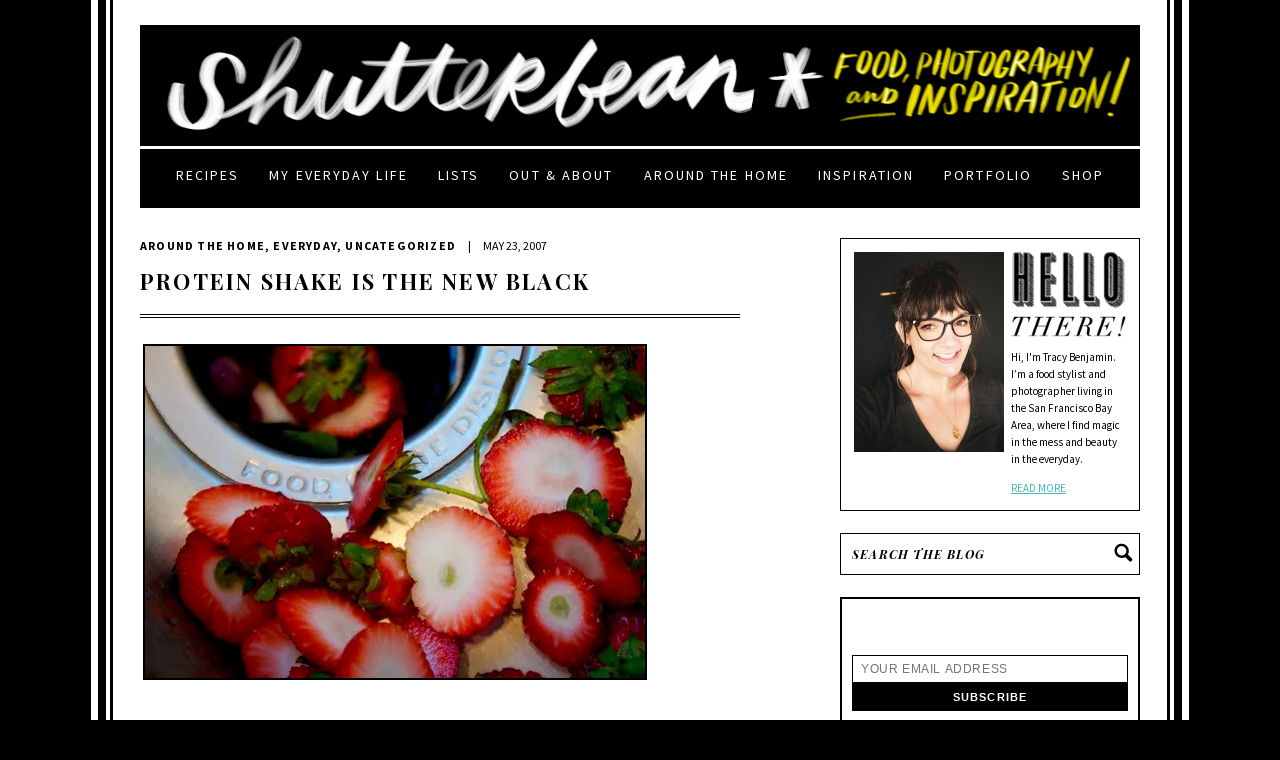

--- FILE ---
content_type: text/html; charset=UTF-8
request_url: https://www.shutterbean.com/2007/protein-shake/
body_size: 124177
content:
<!DOCTYPE html PUBLIC "-//W3C//DTD XHTML 1.0 Transitional//EN" "http://www.w3.org/TR/xhtml1/DTD/xhtml1-transitional.dtd">
<html xmlns="http://www.w3.org/1999/xhtml">
<head profile="http://gmpg.org/xfn/11">
	<meta name="follow.it-verification-code" content="XdkFZDcefAKrSk8uL1s5"/>
	<meta http-equiv="Content-Type" content="text/html; charset=UTF-8" />
	<meta name="viewport" content="width=1050" /> 	
		
	<meta name="generator" content="WordPress 6.5.7" /> <!-- leave this for stats -->	
	<link rel="stylesheet" href="https://www.shutterbean.com/wp-content/themes/shutterbean/style.css" type="text/css" media="screen" />
	<link href='https://fonts.googleapis.com/css?family=Source+Sans+Pro:400,700,400italic,700italic' rel='stylesheet' type='text/css'>
	<link href='https://fonts.googleapis.com/css?family=Playfair+Display:400,700,400italic,700italic' rel='stylesheet' type='text/css'>
	<link rel="alternate" type="application/rss+xml" title="Shutterbean RSS Feed" href="https://feeds.feedburner.com/shutterbean/wrTr" />
	<link rel="pingback" href="https://www.shutterbean.com/xmlrpc.php" />
	<link rel="icon" type="image/png" href="https://www.shutterbean.com/wp-content/themes/shutterbean/images/favicon.png" />
		<style type='text/css'>Default CSS Comment</style><meta name='robots' content='max-image-preview:large' />

	<!-- This site is optimized with the Yoast SEO plugin v15.1.1 - https://yoast.com/wordpress/plugins/seo/ -->
	<title>protein shake is the new black - Shutterbean</title>
	<meta name="robots" content="index, follow, max-snippet:-1, max-image-preview:large, max-video-preview:-1" />
	<link rel="canonical" href="https://www.shutterbean.com/2007/protein-shake/" />
	<meta property="og:locale" content="en_US" />
	<meta property="og:type" content="article" />
	<meta property="og:title" content="protein shake is the new black - Shutterbean" />
	<meta property="og:description" content="down the drain, originally uploaded by shutterbean. after watching the show WORK OUT, I was aching to try the protein shake that Jackie Warner recommended for her clients. I thought was totally nasty the first time I had it (i guess i used too much liquid aminos)- but then suddenly i was sitting at my [&hellip;]" />
	<meta property="og:url" content="https://www.shutterbean.com/2007/protein-shake/" />
	<meta property="og:site_name" content="Shutterbean" />
	<meta property="article:publisher" content="https://www.facebook.com/tracyshutterbean" />
	<meta property="article:published_time" content="2007-05-24T05:00:38+00:00" />
	<meta property="og:image" content="https://i2.wp.com/www.shutterbean.com/wp-content/uploads/2015/06/508771176_63257c081d.jpg?fit=500%2C332&#038;ssl=1" />
	<meta property="og:image:width" content="500" />
	<meta property="og:image:height" content="332" />
	<meta name="twitter:card" content="summary" />
	<meta name="twitter:creator" content="@shutterbean" />
	<meta name="twitter:site" content="@shutterbean" />
	<script type="application/ld+json" class="yoast-schema-graph">{"@context":"https://schema.org","@graph":[{"@type":"WebSite","@id":"https://www.shutterbean.com/#website","url":"https://www.shutterbean.com/","name":"Shutterbean","description":"food, photography &amp; creative inspiration","potentialAction":[{"@type":"SearchAction","target":"https://www.shutterbean.com/?s={search_term_string}","query-input":"required name=search_term_string"}],"inLanguage":"en-US"},{"@type":"ImageObject","@id":"https://www.shutterbean.com/2007/protein-shake/#primaryimage","inLanguage":"en-US","url":"https://i2.wp.com/www.shutterbean.com/wp-content/uploads/2015/06/508771176_63257c081d.jpg?fit=500%2C332&ssl=1","width":500,"height":332},{"@type":"WebPage","@id":"https://www.shutterbean.com/2007/protein-shake/#webpage","url":"https://www.shutterbean.com/2007/protein-shake/","name":"protein shake is the new black - Shutterbean","isPartOf":{"@id":"https://www.shutterbean.com/#website"},"primaryImageOfPage":{"@id":"https://www.shutterbean.com/2007/protein-shake/#primaryimage"},"datePublished":"2007-05-24T05:00:38+00:00","dateModified":"2007-05-24T05:00:38+00:00","author":{"@id":"https://www.shutterbean.com/#/schema/person/4d088959cb28c10b83245283b8334511"},"inLanguage":"en-US","potentialAction":[{"@type":"ReadAction","target":["https://www.shutterbean.com/2007/protein-shake/"]}]},{"@type":"Person","@id":"https://www.shutterbean.com/#/schema/person/4d088959cb28c10b83245283b8334511","name":"Tracy","image":{"@type":"ImageObject","@id":"https://www.shutterbean.com/#personlogo","inLanguage":"en-US","url":"https://secure.gravatar.com/avatar/062674f1c9e3825f58c43ee40e296bc5?s=96&d=mm&r=g","caption":"Tracy"}}]}</script>
	<!-- / Yoast SEO plugin. -->


<link rel='dns-prefetch' href='//scripts.mediavine.com' />
<link rel='dns-prefetch' href='//secure.gravatar.com' />
<link rel='dns-prefetch' href='//netdna.bootstrapcdn.com' />
<link rel='dns-prefetch' href='//fonts.googleapis.com' />
<link rel='dns-prefetch' href='//v0.wordpress.com' />
<link rel='dns-prefetch' href='//i0.wp.com' />
<link rel='dns-prefetch' href='//i1.wp.com' />
<link rel='dns-prefetch' href='//i2.wp.com' />
<link rel='dns-prefetch' href='//c0.wp.com' />
<link rel="alternate" type="application/rss+xml" title="Shutterbean &raquo; protein shake is the new black Comments Feed" href="https://www.shutterbean.com/2007/protein-shake/feed/" />
<!-- This site uses the Google Analytics by ExactMetrics plugin v6.3.2 - Using Analytics tracking - https://www.exactmetrics.com/ -->
<script type="text/javascript" data-cfasync="false">
    (window.gaDevIds=window.gaDevIds||[]).push("dNDMyYj");
	var em_version         = '6.3.2';
	var em_track_user      = true;
	var em_no_track_reason = '';
	
	var disableStr = 'ga-disable-UA-12628266-1';

	/* Function to detect opted out users */
	function __gaTrackerIsOptedOut() {
		return document.cookie.indexOf(disableStr + '=true') > -1;
	}

	/* Disable tracking if the opt-out cookie exists. */
	if ( __gaTrackerIsOptedOut() ) {
		window[disableStr] = true;
	}

	/* Opt-out function */
	function __gaTrackerOptout() {
	  document.cookie = disableStr + '=true; expires=Thu, 31 Dec 2099 23:59:59 UTC; path=/';
	  window[disableStr] = true;
	}

	if ( 'undefined' === typeof gaOptout ) {
		function gaOptout() {
			__gaTrackerOptout();
		}
	}
	
	if ( em_track_user ) {
		(function(i,s,o,g,r,a,m){i['GoogleAnalyticsObject']=r;i[r]=i[r]||function(){
			(i[r].q=i[r].q||[]).push(arguments)},i[r].l=1*new Date();a=s.createElement(o),
			m=s.getElementsByTagName(o)[0];a.async=1;a.src=g;m.parentNode.insertBefore(a,m)
		})(window,document,'script','//www.google-analytics.com/analytics.js','__gaTracker');

window.ga = __gaTracker;		__gaTracker('create', 'UA-12628266-1', 'auto');
		__gaTracker('set', 'forceSSL', true);
		__gaTracker('send','pageview');
		__gaTracker( function() { window.ga = __gaTracker; } );
	} else {
		console.log( "" );
		(function() {
			/* https://developers.google.com/analytics/devguides/collection/analyticsjs/ */
			var noopfn = function() {
				return null;
			};
			var noopnullfn = function() {
				return null;
			};
			var Tracker = function() {
				return null;
			};
			var p = Tracker.prototype;
			p.get = noopfn;
			p.set = noopfn;
			p.send = noopfn;
			var __gaTracker = function() {
				var len = arguments.length;
				if ( len === 0 ) {
					return;
				}
				var f = arguments[len-1];
				if ( typeof f !== 'object' || f === null || typeof f.hitCallback !== 'function' ) {
					console.log( 'Not running function __gaTracker(' + arguments[0] + " ....) because you are not being tracked. " + em_no_track_reason );
					return;
				}
				try {
					f.hitCallback();
				} catch (ex) {

				}
			};
			__gaTracker.create = function() {
				return new Tracker();
			};
			__gaTracker.getByName = noopnullfn;
			__gaTracker.getAll = function() {
				return [];
			};
			__gaTracker.remove = noopfn;
			window['__gaTracker'] = __gaTracker;
			window.ga = __gaTracker;		})();
		}
</script>
<!-- / Google Analytics by ExactMetrics -->
<script type="text/javascript">
/* <![CDATA[ */
window._wpemojiSettings = {"baseUrl":"https:\/\/s.w.org\/images\/core\/emoji\/15.0.3\/72x72\/","ext":".png","svgUrl":"https:\/\/s.w.org\/images\/core\/emoji\/15.0.3\/svg\/","svgExt":".svg","source":{"concatemoji":"https:\/\/www.shutterbean.com\/wp-includes\/js\/wp-emoji-release.min.js?ver=6.5.7"}};
/*! This file is auto-generated */
!function(i,n){var o,s,e;function c(e){try{var t={supportTests:e,timestamp:(new Date).valueOf()};sessionStorage.setItem(o,JSON.stringify(t))}catch(e){}}function p(e,t,n){e.clearRect(0,0,e.canvas.width,e.canvas.height),e.fillText(t,0,0);var t=new Uint32Array(e.getImageData(0,0,e.canvas.width,e.canvas.height).data),r=(e.clearRect(0,0,e.canvas.width,e.canvas.height),e.fillText(n,0,0),new Uint32Array(e.getImageData(0,0,e.canvas.width,e.canvas.height).data));return t.every(function(e,t){return e===r[t]})}function u(e,t,n){switch(t){case"flag":return n(e,"\ud83c\udff3\ufe0f\u200d\u26a7\ufe0f","\ud83c\udff3\ufe0f\u200b\u26a7\ufe0f")?!1:!n(e,"\ud83c\uddfa\ud83c\uddf3","\ud83c\uddfa\u200b\ud83c\uddf3")&&!n(e,"\ud83c\udff4\udb40\udc67\udb40\udc62\udb40\udc65\udb40\udc6e\udb40\udc67\udb40\udc7f","\ud83c\udff4\u200b\udb40\udc67\u200b\udb40\udc62\u200b\udb40\udc65\u200b\udb40\udc6e\u200b\udb40\udc67\u200b\udb40\udc7f");case"emoji":return!n(e,"\ud83d\udc26\u200d\u2b1b","\ud83d\udc26\u200b\u2b1b")}return!1}function f(e,t,n){var r="undefined"!=typeof WorkerGlobalScope&&self instanceof WorkerGlobalScope?new OffscreenCanvas(300,150):i.createElement("canvas"),a=r.getContext("2d",{willReadFrequently:!0}),o=(a.textBaseline="top",a.font="600 32px Arial",{});return e.forEach(function(e){o[e]=t(a,e,n)}),o}function t(e){var t=i.createElement("script");t.src=e,t.defer=!0,i.head.appendChild(t)}"undefined"!=typeof Promise&&(o="wpEmojiSettingsSupports",s=["flag","emoji"],n.supports={everything:!0,everythingExceptFlag:!0},e=new Promise(function(e){i.addEventListener("DOMContentLoaded",e,{once:!0})}),new Promise(function(t){var n=function(){try{var e=JSON.parse(sessionStorage.getItem(o));if("object"==typeof e&&"number"==typeof e.timestamp&&(new Date).valueOf()<e.timestamp+604800&&"object"==typeof e.supportTests)return e.supportTests}catch(e){}return null}();if(!n){if("undefined"!=typeof Worker&&"undefined"!=typeof OffscreenCanvas&&"undefined"!=typeof URL&&URL.createObjectURL&&"undefined"!=typeof Blob)try{var e="postMessage("+f.toString()+"("+[JSON.stringify(s),u.toString(),p.toString()].join(",")+"));",r=new Blob([e],{type:"text/javascript"}),a=new Worker(URL.createObjectURL(r),{name:"wpTestEmojiSupports"});return void(a.onmessage=function(e){c(n=e.data),a.terminate(),t(n)})}catch(e){}c(n=f(s,u,p))}t(n)}).then(function(e){for(var t in e)n.supports[t]=e[t],n.supports.everything=n.supports.everything&&n.supports[t],"flag"!==t&&(n.supports.everythingExceptFlag=n.supports.everythingExceptFlag&&n.supports[t]);n.supports.everythingExceptFlag=n.supports.everythingExceptFlag&&!n.supports.flag,n.DOMReady=!1,n.readyCallback=function(){n.DOMReady=!0}}).then(function(){return e}).then(function(){var e;n.supports.everything||(n.readyCallback(),(e=n.source||{}).concatemoji?t(e.concatemoji):e.wpemoji&&e.twemoji&&(t(e.twemoji),t(e.wpemoji)))}))}((window,document),window._wpemojiSettings);
/* ]]> */
</script>
<link rel='stylesheet' id='srp-layout-stylesheet-css' href='https://www.shutterbean.com/wp-content/plugins/special-recent-posts/css/layout.css?ver=6.5.7' type='text/css' media='all' />
<link rel='stylesheet' id='simplyInstagram-css' href='https://www.shutterbean.com/wp-content/plugins/simply-instagram/css/simply-instagram.css?ver=3' type='text/css' media='all' />
<link rel='stylesheet' id='prettyPhoto-css' href='https://www.shutterbean.com/wp-content/plugins/simply-instagram/css/simply-instagram-prettyPhoto.css?ver=3.1.6' type='text/css' media='all' />
<link rel='stylesheet' id='tooltipster-css' href='https://www.shutterbean.com/wp-content/plugins/simply-instagram/css/tooltipster.css?ver=3.0.0' type='text/css' media='all' />
<link rel='stylesheet' id='sb_instagram_styles-css' href='https://www.shutterbean.com/wp-content/plugins/instagram-feed/css/sbi-styles.min.css?ver=2.5' type='text/css' media='all' />
<style id='wp-emoji-styles-inline-css' type='text/css'>

	img.wp-smiley, img.emoji {
		display: inline !important;
		border: none !important;
		box-shadow: none !important;
		height: 1em !important;
		width: 1em !important;
		margin: 0 0.07em !important;
		vertical-align: -0.1em !important;
		background: none !important;
		padding: 0 !important;
	}
</style>
<link rel='stylesheet' id='wp-block-library-css' href='https://c0.wp.com/c/6.5.7/wp-includes/css/dist/block-library/style.min.css' type='text/css' media='all' />
<style id='wp-block-library-inline-css' type='text/css'>
.has-text-align-justify{text-align:justify;}
</style>
<style id='classic-theme-styles-inline-css' type='text/css'>
/*! This file is auto-generated */
.wp-block-button__link{color:#fff;background-color:#32373c;border-radius:9999px;box-shadow:none;text-decoration:none;padding:calc(.667em + 2px) calc(1.333em + 2px);font-size:1.125em}.wp-block-file__button{background:#32373c;color:#fff;text-decoration:none}
</style>
<style id='global-styles-inline-css' type='text/css'>
body{--wp--preset--color--black: #000000;--wp--preset--color--cyan-bluish-gray: #abb8c3;--wp--preset--color--white: #ffffff;--wp--preset--color--pale-pink: #f78da7;--wp--preset--color--vivid-red: #cf2e2e;--wp--preset--color--luminous-vivid-orange: #ff6900;--wp--preset--color--luminous-vivid-amber: #fcb900;--wp--preset--color--light-green-cyan: #7bdcb5;--wp--preset--color--vivid-green-cyan: #00d084;--wp--preset--color--pale-cyan-blue: #8ed1fc;--wp--preset--color--vivid-cyan-blue: #0693e3;--wp--preset--color--vivid-purple: #9b51e0;--wp--preset--gradient--vivid-cyan-blue-to-vivid-purple: linear-gradient(135deg,rgba(6,147,227,1) 0%,rgb(155,81,224) 100%);--wp--preset--gradient--light-green-cyan-to-vivid-green-cyan: linear-gradient(135deg,rgb(122,220,180) 0%,rgb(0,208,130) 100%);--wp--preset--gradient--luminous-vivid-amber-to-luminous-vivid-orange: linear-gradient(135deg,rgba(252,185,0,1) 0%,rgba(255,105,0,1) 100%);--wp--preset--gradient--luminous-vivid-orange-to-vivid-red: linear-gradient(135deg,rgba(255,105,0,1) 0%,rgb(207,46,46) 100%);--wp--preset--gradient--very-light-gray-to-cyan-bluish-gray: linear-gradient(135deg,rgb(238,238,238) 0%,rgb(169,184,195) 100%);--wp--preset--gradient--cool-to-warm-spectrum: linear-gradient(135deg,rgb(74,234,220) 0%,rgb(151,120,209) 20%,rgb(207,42,186) 40%,rgb(238,44,130) 60%,rgb(251,105,98) 80%,rgb(254,248,76) 100%);--wp--preset--gradient--blush-light-purple: linear-gradient(135deg,rgb(255,206,236) 0%,rgb(152,150,240) 100%);--wp--preset--gradient--blush-bordeaux: linear-gradient(135deg,rgb(254,205,165) 0%,rgb(254,45,45) 50%,rgb(107,0,62) 100%);--wp--preset--gradient--luminous-dusk: linear-gradient(135deg,rgb(255,203,112) 0%,rgb(199,81,192) 50%,rgb(65,88,208) 100%);--wp--preset--gradient--pale-ocean: linear-gradient(135deg,rgb(255,245,203) 0%,rgb(182,227,212) 50%,rgb(51,167,181) 100%);--wp--preset--gradient--electric-grass: linear-gradient(135deg,rgb(202,248,128) 0%,rgb(113,206,126) 100%);--wp--preset--gradient--midnight: linear-gradient(135deg,rgb(2,3,129) 0%,rgb(40,116,252) 100%);--wp--preset--font-size--small: 13px;--wp--preset--font-size--medium: 20px;--wp--preset--font-size--large: 36px;--wp--preset--font-size--x-large: 42px;--wp--preset--spacing--20: 0.44rem;--wp--preset--spacing--30: 0.67rem;--wp--preset--spacing--40: 1rem;--wp--preset--spacing--50: 1.5rem;--wp--preset--spacing--60: 2.25rem;--wp--preset--spacing--70: 3.38rem;--wp--preset--spacing--80: 5.06rem;--wp--preset--shadow--natural: 6px 6px 9px rgba(0, 0, 0, 0.2);--wp--preset--shadow--deep: 12px 12px 50px rgba(0, 0, 0, 0.4);--wp--preset--shadow--sharp: 6px 6px 0px rgba(0, 0, 0, 0.2);--wp--preset--shadow--outlined: 6px 6px 0px -3px rgba(255, 255, 255, 1), 6px 6px rgba(0, 0, 0, 1);--wp--preset--shadow--crisp: 6px 6px 0px rgba(0, 0, 0, 1);}:where(.is-layout-flex){gap: 0.5em;}:where(.is-layout-grid){gap: 0.5em;}body .is-layout-flex{display: flex;}body .is-layout-flex{flex-wrap: wrap;align-items: center;}body .is-layout-flex > *{margin: 0;}body .is-layout-grid{display: grid;}body .is-layout-grid > *{margin: 0;}:where(.wp-block-columns.is-layout-flex){gap: 2em;}:where(.wp-block-columns.is-layout-grid){gap: 2em;}:where(.wp-block-post-template.is-layout-flex){gap: 1.25em;}:where(.wp-block-post-template.is-layout-grid){gap: 1.25em;}.has-black-color{color: var(--wp--preset--color--black) !important;}.has-cyan-bluish-gray-color{color: var(--wp--preset--color--cyan-bluish-gray) !important;}.has-white-color{color: var(--wp--preset--color--white) !important;}.has-pale-pink-color{color: var(--wp--preset--color--pale-pink) !important;}.has-vivid-red-color{color: var(--wp--preset--color--vivid-red) !important;}.has-luminous-vivid-orange-color{color: var(--wp--preset--color--luminous-vivid-orange) !important;}.has-luminous-vivid-amber-color{color: var(--wp--preset--color--luminous-vivid-amber) !important;}.has-light-green-cyan-color{color: var(--wp--preset--color--light-green-cyan) !important;}.has-vivid-green-cyan-color{color: var(--wp--preset--color--vivid-green-cyan) !important;}.has-pale-cyan-blue-color{color: var(--wp--preset--color--pale-cyan-blue) !important;}.has-vivid-cyan-blue-color{color: var(--wp--preset--color--vivid-cyan-blue) !important;}.has-vivid-purple-color{color: var(--wp--preset--color--vivid-purple) !important;}.has-black-background-color{background-color: var(--wp--preset--color--black) !important;}.has-cyan-bluish-gray-background-color{background-color: var(--wp--preset--color--cyan-bluish-gray) !important;}.has-white-background-color{background-color: var(--wp--preset--color--white) !important;}.has-pale-pink-background-color{background-color: var(--wp--preset--color--pale-pink) !important;}.has-vivid-red-background-color{background-color: var(--wp--preset--color--vivid-red) !important;}.has-luminous-vivid-orange-background-color{background-color: var(--wp--preset--color--luminous-vivid-orange) !important;}.has-luminous-vivid-amber-background-color{background-color: var(--wp--preset--color--luminous-vivid-amber) !important;}.has-light-green-cyan-background-color{background-color: var(--wp--preset--color--light-green-cyan) !important;}.has-vivid-green-cyan-background-color{background-color: var(--wp--preset--color--vivid-green-cyan) !important;}.has-pale-cyan-blue-background-color{background-color: var(--wp--preset--color--pale-cyan-blue) !important;}.has-vivid-cyan-blue-background-color{background-color: var(--wp--preset--color--vivid-cyan-blue) !important;}.has-vivid-purple-background-color{background-color: var(--wp--preset--color--vivid-purple) !important;}.has-black-border-color{border-color: var(--wp--preset--color--black) !important;}.has-cyan-bluish-gray-border-color{border-color: var(--wp--preset--color--cyan-bluish-gray) !important;}.has-white-border-color{border-color: var(--wp--preset--color--white) !important;}.has-pale-pink-border-color{border-color: var(--wp--preset--color--pale-pink) !important;}.has-vivid-red-border-color{border-color: var(--wp--preset--color--vivid-red) !important;}.has-luminous-vivid-orange-border-color{border-color: var(--wp--preset--color--luminous-vivid-orange) !important;}.has-luminous-vivid-amber-border-color{border-color: var(--wp--preset--color--luminous-vivid-amber) !important;}.has-light-green-cyan-border-color{border-color: var(--wp--preset--color--light-green-cyan) !important;}.has-vivid-green-cyan-border-color{border-color: var(--wp--preset--color--vivid-green-cyan) !important;}.has-pale-cyan-blue-border-color{border-color: var(--wp--preset--color--pale-cyan-blue) !important;}.has-vivid-cyan-blue-border-color{border-color: var(--wp--preset--color--vivid-cyan-blue) !important;}.has-vivid-purple-border-color{border-color: var(--wp--preset--color--vivid-purple) !important;}.has-vivid-cyan-blue-to-vivid-purple-gradient-background{background: var(--wp--preset--gradient--vivid-cyan-blue-to-vivid-purple) !important;}.has-light-green-cyan-to-vivid-green-cyan-gradient-background{background: var(--wp--preset--gradient--light-green-cyan-to-vivid-green-cyan) !important;}.has-luminous-vivid-amber-to-luminous-vivid-orange-gradient-background{background: var(--wp--preset--gradient--luminous-vivid-amber-to-luminous-vivid-orange) !important;}.has-luminous-vivid-orange-to-vivid-red-gradient-background{background: var(--wp--preset--gradient--luminous-vivid-orange-to-vivid-red) !important;}.has-very-light-gray-to-cyan-bluish-gray-gradient-background{background: var(--wp--preset--gradient--very-light-gray-to-cyan-bluish-gray) !important;}.has-cool-to-warm-spectrum-gradient-background{background: var(--wp--preset--gradient--cool-to-warm-spectrum) !important;}.has-blush-light-purple-gradient-background{background: var(--wp--preset--gradient--blush-light-purple) !important;}.has-blush-bordeaux-gradient-background{background: var(--wp--preset--gradient--blush-bordeaux) !important;}.has-luminous-dusk-gradient-background{background: var(--wp--preset--gradient--luminous-dusk) !important;}.has-pale-ocean-gradient-background{background: var(--wp--preset--gradient--pale-ocean) !important;}.has-electric-grass-gradient-background{background: var(--wp--preset--gradient--electric-grass) !important;}.has-midnight-gradient-background{background: var(--wp--preset--gradient--midnight) !important;}.has-small-font-size{font-size: var(--wp--preset--font-size--small) !important;}.has-medium-font-size{font-size: var(--wp--preset--font-size--medium) !important;}.has-large-font-size{font-size: var(--wp--preset--font-size--large) !important;}.has-x-large-font-size{font-size: var(--wp--preset--font-size--x-large) !important;}
.wp-block-navigation a:where(:not(.wp-element-button)){color: inherit;}
:where(.wp-block-post-template.is-layout-flex){gap: 1.25em;}:where(.wp-block-post-template.is-layout-grid){gap: 1.25em;}
:where(.wp-block-columns.is-layout-flex){gap: 2em;}:where(.wp-block-columns.is-layout-grid){gap: 2em;}
.wp-block-pullquote{font-size: 1.5em;line-height: 1.6;}
</style>
<link rel='stylesheet' id='contact-form-7-css' href='https://www.shutterbean.com/wp-content/plugins/contact-form-7/includes/css/styles.css?ver=5.2.2' type='text/css' media='all' />
<link rel='stylesheet' id='easy_social_share_buttons-frontend-css' href='https://www.shutterbean.com/wp-content/plugins/easy-social-share-buttons/assets/css/frontend.min.css?ver=1.0.0' type='text/css' media='all' />
<link rel='stylesheet' id='finalTilesGallery_stylesheet-css' href='https://www.shutterbean.com/wp-content/plugins/final-tiles-grid-gallery-lite-premium/scripts/ftg.css?ver=3.4.20' type='text/css' media='all' />
<link rel='stylesheet' id='fontawesome_stylesheet-css' href='//netdna.bootstrapcdn.com/font-awesome/4.7.0/css/font-awesome.css?ver=6.5.7' type='text/css' media='all' />
<link rel='stylesheet' id='pinterest-pin-it-button-css' href='https://www.shutterbean.com/wp-content/plugins/pinterest-pin-it-button-pro/css/pinterest-pin-it-button.css?ver=2.2.5' type='text/css' media='all' />
<link rel='stylesheet' id='stcr-font-awesome-css' href='https://www.shutterbean.com/wp-content/plugins/subscribe-to-comments-reloaded/includes/css/font-awesome.min.css?ver=6.5.7' type='text/css' media='all' />
<link rel='stylesheet' id='font-style-Brawler-css' href='https://fonts.googleapis.com/css?family=Brawler&#038;ver=6.5.7' type='text/css' media='all' />
<link rel='stylesheet' id='font-style-play fair-css' href='https://fonts.googleapis.com/css?family=play+fair&#038;ver=6.5.7' type='text/css' media='all' />
<link rel='stylesheet' id='font-style-Oswald-css' href='https://fonts.googleapis.com/css?family=Oswald&#038;ver=6.5.7' type='text/css' media='all' />
<link rel='stylesheet' id='font-style-trocchi-css' href='https://fonts.googleapis.com/css?family=trocchi&#038;ver=6.5.7' type='text/css' media='all' />
<link rel='stylesheet' id='font-style-baskerville-css' href='https://fonts.googleapis.com/css?family=baskerville&#038;ver=6.5.7' type='text/css' media='all' />
<link rel='stylesheet' id='font-style-libre baskerville-css' href='https://fonts.googleapis.com/css?family=libre+baskerville&#038;ver=6.5.7' type='text/css' media='all' />
<link rel='stylesheet' id='font-style-noticia text-css' href='https://fonts.googleapis.com/css?family=noticia+text&#038;ver=6.5.7' type='text/css' media='all' />
<link rel='stylesheet' id='font-style-abril fatface-css' href='https://fonts.googleapis.com/css?family=abril+fatface&#038;ver=6.5.7' type='text/css' media='all' />
<link rel='stylesheet' id='font-style-lora-css' href='https://fonts.googleapis.com/css?family=lora&#038;ver=6.5.7' type='text/css' media='all' />
<link rel='stylesheet' id='font-style-lato-css' href='https://fonts.googleapis.com/css?family=lato&#038;ver=6.5.7' type='text/css' media='all' />
<link rel='stylesheet' id='font-style-Copse-css' href='https://fonts.googleapis.com/css?family=Copse&#038;ver=6.5.7' type='text/css' media='all' />
<link rel='stylesheet' id='exactmetrics-popular-posts-style-css' href='https://www.shutterbean.com/wp-content/plugins/google-analytics-dashboard-for-wp/assets/css/frontend.min.css?ver=6.3.2' type='text/css' media='all' />
<link rel='stylesheet' id='msl-main-css' href='https://www.shutterbean.com/wp-content/plugins/master-slider/public/assets/css/masterslider.main.css?ver=3.6.4' type='text/css' media='all' />
<link rel='stylesheet' id='msl-custom-css' href='https://www.shutterbean.com/wp-content/uploads/master-slider/custom.css?ver=1.3' type='text/css' media='all' />
<link rel='stylesheet' id='forget-about-shortcode-buttons-css' href='https://www.shutterbean.com/wp-content/plugins/forget-about-shortcode-buttons/public/css/button-styles.css?ver=2.1.2' type='text/css' media='all' />
<link rel='stylesheet' id='jetpack_css-css' href='https://c0.wp.com/p/jetpack/9.0.5/css/jetpack.css' type='text/css' media='all' />
<link rel='stylesheet' id='lightboxStyle-css' href='https://www.shutterbean.com/wp-content/plugins/lightbox-plus/css/shadowed/colorbox.min.css?ver=2.7.2' type='text/css' media='screen' />
<script type="text/javascript" src="https://c0.wp.com/c/6.5.7/wp-includes/js/jquery/jquery.min.js" id="jquery-core-js"></script>
<script type="text/javascript" src="https://c0.wp.com/c/6.5.7/wp-includes/js/jquery/jquery-migrate.min.js" id="jquery-migrate-js"></script>
<script type="text/javascript" src="https://www.shutterbean.com/wp-content/plugins/simply-instagram/js/jquery.tooltipster.min.js?ver=3.0.0" id="jquery.tools.min-3.3.0.js-js"></script>
<script type="text/javascript" src="https://www.shutterbean.com/wp-content/plugins/simply-instagram/js/simply-instagram-jquery.prettyPhoto.js?ver=3.1.6" id="jquery.prettyPhoto-js"></script>
<script type="text/javascript" id="exactmetrics-frontend-script-js-extra">
/* <![CDATA[ */
var exactmetrics_frontend = {"js_events_tracking":"true","download_extensions":"zip,mp3,mpeg,pdf,docx,pptx,xlsx,rar","inbound_paths":"[{\"path\":\"\\\/go\\\/\",\"label\":\"affiliate\"},{\"path\":\"\\\/recommend\\\/\",\"label\":\"affiliate\"}]","home_url":"https:\/\/www.shutterbean.com","hash_tracking":"false"};
/* ]]> */
</script>
<script type="text/javascript" src="https://www.shutterbean.com/wp-content/plugins/google-analytics-dashboard-for-wp/assets/js/frontend.min.js?ver=6.3.2" id="exactmetrics-frontend-script-js"></script>
<script type="text/javascript" async="async" data-noptimize="1" data-cfasync="false" src="https://scripts.mediavine.com/tags/shutterbean.js?ver=6.5.7" id="mv-script-wrapper-js"></script>
<link rel="https://api.w.org/" href="https://www.shutterbean.com/wp-json/" /><link rel="alternate" type="application/json" href="https://www.shutterbean.com/wp-json/wp/v2/posts/88" /><link rel="EditURI" type="application/rsd+xml" title="RSD" href="https://www.shutterbean.com/xmlrpc.php?rsd" />
<meta name="generator" content="WordPress 6.5.7" />
<link rel='shortlink' href='https://wp.me/palXBo-1q' />
<link rel="alternate" type="application/json+oembed" href="https://www.shutterbean.com/wp-json/oembed/1.0/embed?url=https%3A%2F%2Fwww.shutterbean.com%2F2007%2Fprotein-shake%2F" />
<link rel="alternate" type="text/xml+oembed" href="https://www.shutterbean.com/wp-json/oembed/1.0/embed?url=https%3A%2F%2Fwww.shutterbean.com%2F2007%2Fprotein-shake%2F&#038;format=xml" />
<script>var ms_grabbing_curosr = 'https://www.shutterbean.com/wp-content/plugins/master-slider/public/assets/css/common/grabbing.cur', ms_grab_curosr = 'https://www.shutterbean.com/wp-content/plugins/master-slider/public/assets/css/common/grab.cur';</script>
<meta name="generator" content="MasterSlider 3.6.4 - Responsive Touch Image Slider | avt.li/msf" />

<style id="pinterest-pin-it-button-custom-css" type="text/css">
.pib-hover-btn-link {
    background-image: url("https://www.shutterbean.com/wp-content/uploads/2016/11/pinit.png");
    width: 100px;
    height: 100px;
}
.pib-sharebar li { width: 105px; }

</style>
		<meta http-equiv="X-UA-Compatible" content="IE=8" />
		
		<!-- BEGIN SimplyInstagram IE -->
		<!-- [if IE 9]>
		<style type="text/css">		
		.comment-profile{margin:2px;width:45px;float:left}
		.comment-profile img{vertical-align:top}
		.comment-holder{top:0;width:200px;float:left!important}
		.comments-holder{width:210px;float:left}
		</style>
		<![endif]-->
		<!-- END SimplyInstagram IE -->
		
		<style data-context="foundation-flickity-css">/*! Flickity v2.0.2
http://flickity.metafizzy.co
---------------------------------------------- */.flickity-enabled{position:relative}.flickity-enabled:focus{outline:0}.flickity-viewport{overflow:hidden;position:relative;height:100%}.flickity-slider{position:absolute;width:100%;height:100%}.flickity-enabled.is-draggable{-webkit-tap-highlight-color:transparent;tap-highlight-color:transparent;-webkit-user-select:none;-moz-user-select:none;-ms-user-select:none;user-select:none}.flickity-enabled.is-draggable .flickity-viewport{cursor:move;cursor:-webkit-grab;cursor:grab}.flickity-enabled.is-draggable .flickity-viewport.is-pointer-down{cursor:-webkit-grabbing;cursor:grabbing}.flickity-prev-next-button{position:absolute;top:50%;width:44px;height:44px;border:none;border-radius:50%;background:#fff;background:hsla(0,0%,100%,.75);cursor:pointer;-webkit-transform:translateY(-50%);transform:translateY(-50%)}.flickity-prev-next-button:hover{background:#fff}.flickity-prev-next-button:focus{outline:0;box-shadow:0 0 0 5px #09f}.flickity-prev-next-button:active{opacity:.6}.flickity-prev-next-button.previous{left:10px}.flickity-prev-next-button.next{right:10px}.flickity-rtl .flickity-prev-next-button.previous{left:auto;right:10px}.flickity-rtl .flickity-prev-next-button.next{right:auto;left:10px}.flickity-prev-next-button:disabled{opacity:.3;cursor:auto}.flickity-prev-next-button svg{position:absolute;left:20%;top:20%;width:60%;height:60%}.flickity-prev-next-button .arrow{fill:#333}.flickity-page-dots{position:absolute;width:100%;bottom:-25px;padding:0;margin:0;list-style:none;text-align:center;line-height:1}.flickity-rtl .flickity-page-dots{direction:rtl}.flickity-page-dots .dot{display:inline-block;width:10px;height:10px;margin:0 8px;background:#333;border-radius:50%;opacity:.25;cursor:pointer}.flickity-page-dots .dot.is-selected{opacity:1}</style><style type='text/css'>img#wpstats{display:none}</style><link rel="icon" href="https://i0.wp.com/www.shutterbean.com/wp-content/uploads/2017/07/cropped-logo.png?fit=32%2C32&#038;ssl=1" sizes="32x32" />
<link rel="icon" href="https://i0.wp.com/www.shutterbean.com/wp-content/uploads/2017/07/cropped-logo.png?fit=192%2C192&#038;ssl=1" sizes="192x192" />
<link rel="apple-touch-icon" href="https://i0.wp.com/www.shutterbean.com/wp-content/uploads/2017/07/cropped-logo.png?fit=180%2C180&#038;ssl=1" />
<meta name="msapplication-TileImage" content="https://i0.wp.com/www.shutterbean.com/wp-content/uploads/2017/07/cropped-logo.png?fit=270%2C270&#038;ssl=1" />
<style>.ios7.web-app-mode.has-fixed header{ background-color: rgba(10,10,10,.88);}</style>			<style type="text/css" id="wp-custom-css">
				#linkbar {
	padding: 0;
}

#linkbar ul {
	box-sizing: border-box;
	height: 59px;
	margin: 0;
	position: relative;
}

#linkbar ul li {
	box-sizing: border-box;
	height: 59px;
	padding: 17px 0;
}


#linkbar ul .sub-menu {
	background: #000;
	display: none;
	position: absolute;
	top: 59px;
	z-index:999999;
}

#linkbar ul .sub-menu li {
	background: #000;
	display: block;
}

#linkbar ul li:hover .sub-menu {
	display: block;
}			</style>
		<style type="text/css">
						.post-title, .post .entry-title, .post .panel-content .entry-title { font-family: Oswald !important; } h1 { font-family: none; } h2 { font-family: lora; } h3 { font-family: lato; } h4 { font-family: baskerville; } h5 { font-family: lora; } h6 { font-family: lora; } body, p { font-family: Brawler; } blockquote, blockquote p { font-family: lora; } 	</style>

    <script type='text/javascript'>
  var googletag = googletag || {};
  googletag.cmd = googletag.cmd || [];
  (function() {
    var gads = document.createElement('script');
    gads.async = true;
    gads.type = 'text/javascript';
    var useSSL = 'https:' == document.location.protocol;
    gads.src = (useSSL ? 'https:' : 'http:') +
      '//www.googletagservices.com/tag/js/gpt.js';
    var node = document.getElementsByTagName('script')[0];
    node.parentNode.insertBefore(gads, node);
  })();
</script>

<!-- Yieldbot.com Intent Tag LOADING -->
<script type="text/javascript">
var ybotq = ybotq || [];
(function() {
var js = document.createElement('script');
js.src = '//cdn.yldbt.com/js/yieldbot.intent.js';
var node = document.getElementsByTagName('script')[0];
node.parentNode.insertBefore(js, node);
})();
</script>

<!-- Yieldbot.com Intent Tag ACTIVATION -->
<script type="text/javascript">
ybotq.push(function () {
yieldbot.pub('67a5');
yieldbot.defineSlot('300x250');
yieldbot.enableAsync();
yieldbot.go();
});
</script>

<script type="text/javascript">
ybotq.push(function () {
googletag.cmd.push(function() {
    googletag.defineSlot('/18190176/Shutterbean_Sidebar_4_160x600', [160, 600], 'div-gpt-ad-1436463056077-0').addService(googletag.pubads());
    googletag.defineSlot('/18190176/Shutterbean_Above_Footer_728x90', [728, 90], 'div-gpt-ad-1436463056077-1').addService(googletag.pubads());
    googletag.defineSlot('/18190176/Shutterbean_Sidebar_1_ATF_300x250', [300, 250], 'div-gpt-ad-1436463056077-2').setTargeting('ybot_ad', yieldbot.adAvailable('300x250')).setTargeting('ybot_slot', '300x250').addService(googletag.pubads());
    googletag.defineSlot('/18190176/Shutterbean_Sidebar_2_300x250', [300, 250], 'div-gpt-ad-1436463056077-3').addService(googletag.pubads());
    googletag.defineSlot('/18190176/Shutterbean_Sidebar_3_300x250', [300, 250], 'div-gpt-ad-1436463056077-4').addService(googletag.pubads());
    googletag.enableServices();
  }); });
</script>
	<style>.pinit-button { display: none !important; }</style>
</head>
<body data-rsssl=1 id="thetop">
<div id="outer-wrapper">
	<div id="header-wrapper">
		<div id="header"><a href="https://www.shutterbean.com">
			<img width="1400" height="169" src="https://i0.wp.com/www.shutterbean.com/wp-content/uploads/2019/08/Untitled_Artwork.png?fit=1400%2C169&amp;ssl=1" class="attachment-full size-full" alt="" decoding="async" fetchpriority="high" srcset="https://i0.wp.com/www.shutterbean.com/wp-content/uploads/2019/08/Untitled_Artwork.png?w=1400&amp;ssl=1 1400w, https://i0.wp.com/www.shutterbean.com/wp-content/uploads/2019/08/Untitled_Artwork.png?resize=300%2C36&amp;ssl=1 300w, https://i0.wp.com/www.shutterbean.com/wp-content/uploads/2019/08/Untitled_Artwork.png?resize=768%2C93&amp;ssl=1 768w, https://i0.wp.com/www.shutterbean.com/wp-content/uploads/2019/08/Untitled_Artwork.png?resize=1024%2C124&amp;ssl=1 1024w" sizes="(max-width: 1400px) 100vw, 1400px" />		</a></div>    
	</div>
	<div id="linkbar"><div class="menu-main-navigation-container"><ul id="menu-main-navigation" class="menu"><li id="menu-item-33825" class="menu-item menu-item-type-post_type menu-item-object-page menu-item-33825"><a href="https://www.shutterbean.com/recipes/">Recipes</a></li>
<li id="menu-item-33826" class="menu-item menu-item-type-taxonomy menu-item-object-category menu-item-33826"><a href="https://www.shutterbean.com/category/my-everyday-life/">my everyday life</a></li>
<li id="menu-item-49307" class="menu-item menu-item-type-taxonomy menu-item-object-category menu-item-49307"><a href="https://www.shutterbean.com/category/lists/">lists</a></li>
<li id="menu-item-33827" class="menu-item menu-item-type-taxonomy menu-item-object-category menu-item-33827"><a href="https://www.shutterbean.com/category/out-about/">out &amp; about</a></li>
<li id="menu-item-33828" class="menu-item menu-item-type-taxonomy menu-item-object-category current-post-ancestor current-menu-parent current-post-parent menu-item-33828"><a href="https://www.shutterbean.com/category/around-the-home/">around the home</a></li>
<li id="menu-item-33830" class="menu-item menu-item-type-taxonomy menu-item-object-category menu-item-33830"><a href="https://www.shutterbean.com/category/inspiration/">Inspiration</a></li>
<li id="menu-item-33832" class="menu-item menu-item-type-post_type menu-item-object-page menu-item-33832"><a href="https://www.shutterbean.com/my-portfolio/">Portfolio</a></li>
<li id="menu-item-33831" class="menu-item menu-item-type-post_type menu-item-object-page menu-item-has-children menu-item-33831"><a href="https://www.shutterbean.com/shop/">Shop</a>
<ul class="sub-menu">
	<li id="menu-item-76266" class="menu-item menu-item-type-custom menu-item-object-custom menu-item-76266"><a href="https://www.amazon.com/shop/shutterbean">Amazon Favorites</a></li>
	<li id="menu-item-56341" class="menu-item menu-item-type-post_type menu-item-object-page menu-item-56341"><a href="https://www.shutterbean.com/shop/">Favorites</a></li>
	<li id="menu-item-56063" class="menu-item menu-item-type-custom menu-item-object-custom menu-item-56063"><a target="_blank" rel="noopener" href="https://www.etsy.com/shop/thehandwritingclub/">Etsy</a></li>
</ul>
</li>
</ul></div></div>
	<div id="content-wrapper">
   	


	

<div id="main-wrapper">
        <div style="clear: both;"></div>		
	
		
	<div id="post-88" class="post-88 post type-post status-publish format-standard has-post-thumbnail hentry category-around-the-home category-everyday category-uncategorized mv-content-wrapper">
		<div class="topmeta">
			<div class="cat-header"><a href="https://www.shutterbean.com/category/around-the-home/" rel="category tag">around the home</a>, <a href="https://www.shutterbean.com/category/around-the-home/everyday/" rel="category tag">everyday</a>, <a href="https://www.shutterbean.com/category/uncategorized/" rel="category tag">Uncategorized</a></div> | 
			<div class="date-header">May 23, 2007</div>
		</div>
		<h1>protein shake is the new black</h1>
            			
		<div class="post-body entry-content">
			<style type="text/css">
.flickr-photo { border: solid 2px #000000; }
.flickr-yourcomment { }
.flickr-frame { text-align: left; padding: 3px; }
.flickr-caption { font-size: 0.8em; margin-top: 0px; }
</style>
<div class="flickr-frame">
	<a href="http://www.flickr.com/photos/shutterbean/508771176/" title="photo sharing"><img decoding="async" src="https://i0.wp.com/farm1.static.flickr.com/218/508771176_63257c081d.jpg" class="flickr-photo pib-hover-img" alt="" data-recalc-dims="1" /></a><br />
<br />
	<span class="flickr-caption"><a href="http://www.flickr.com/photos/shutterbean/508771176/">down the drain</a>, originally uploaded by <a href="http://www.flickr.com/people/shutterbean/">shutterbean</a>.</span>
</div>
<p class="flickr-yourcomment">
	after watching the show WORK OUT, I was aching to try the protein shake that Jackie Warner recommended for her clients.  I thought was totally nasty the first time I had it (i guess i used too much liquid aminos)- but then suddenly i was sitting at my cubicle at work CRAVING it.  I&#8217;ve made it the past 4 days for breakfast.  This is my latest food fad. When am I not in the market for a new food fad?</p>
		</div>	

		<div class="post-footer">
			<div class="comment-link"><a href="https://www.shutterbean.com/2007/protein-shake/#respond"><span>0</span> comments</a></div>
			<div class="share-buttons">SHARE <ul class="ess-buttons ess-buttons--text">
<li>		<a class="ess-button ess-button--facebook"
			href="https://www.facebook.com/dialog/feed?app_id=Tracy&amp;display=popup&amp;caption=protein%20shake%20is%20the%20new%20black&amp;link=https%3A%2F%2Fwww.shutterbean.com%2F2007%2Fprotein-shake%2F&amp;description=%0A.flickr-photo%20%7B%20border%3A%20solid%202px%20%23000000%3B%20%7D%0A.flickr-yourcomment%20%7B%20%7D%0A.flickr-frame%20%7B%20text-align%3A%20left%3B%20padding%3A%203px%3B%20%7D%0A.flickr-caption%20%7B%20font-size%3A%200.8em%3B%20margin-top%3A%200px%3B%20%7D%0A%0A%0A%0A%09%0A%0A%09down%20the%20drain%2C%20originally%20uploaded%20by%20shutterbean.%0A%0A%09%09%09%09%0A%0A%09after%20watching%20the%20show%20WORK%20OUT%2C%20I%20was%20aching%20%E2%80%A6&amp;picture=https%3A%2F%2Fi2.wp.com%2Fwww.shutterbean.com%2Fwp-content%2Fuploads%2F2015%2F06%2F508771176_63257c081d.jpg%3Ffit%3D1024%252C1024%26ssl%3D1"
			onclick="window.open(this.href, 'facebookwindow','left=20,top=20,width=600,height=700,toolbar=0,resizable=1'); return false;"
			title="Share on Facebook"
			target="_blank">
			<div class="ess-button-inner">
				<svg class="ess-icon"
					version="1.1"
					xmlns="http://www.w3.org/2000/svg"
					xmlns:xlink="http://www.w3.org/1999/xlink"
					viewBox="0 0 264 448">
					<path d="M239.75 3v66h-39.25q-21.5 0-29 9t-7.5 27v47.25h73.25l-9.75 74h-63.5v189.75h-76.5v-189.75h-63.75v-74h63.75v-54.5q0-46.5 26-72.125t69.25-25.625q36.75 0 57 3z"></path>				</svg>
				<span class="ess-share-text">Share</span>
			</div>

			
			
		</a>
		</li>
<li>		<a class="ess-button ess-button--twitter"
			href="http://twitter.com/intent/tweet?text=protein%20shake%20is%20the%20new%20black%20https%3A%2F%2Fwww.shutterbean.com%2F2007%2Fprotein-shake%2F"
			onclick="window.open(this.href, 'twitterwindow','left=20,top=20,width=600,height=300,toolbar=0,resizable=1'); return false;"
			title="Tweet"
			target="_blank">
			<div class="ess-button-inner">
				<svg class="ess-icon"
					version="1.1"
					xmlns="http://www.w3.org/2000/svg"
					xmlns:xlink="http://www.w3.org/1999/xlink"
					viewBox="0 0 1024 1024">
					<path d="M1024 194.418c-37.676 16.708-78.164 28.002-120.66 33.080 43.372-26 76.686-67.17 92.372-116.23-40.596 24.078-85.556 41.56-133.41 50.98-38.32-40.83-92.922-66.34-153.346-66.34-116.022 0-210.088 94.058-210.088 210.078 0 16.466 1.858 32.5 5.44 47.878-174.6-8.764-329.402-92.4-433.018-219.506-18.084 31.028-28.446 67.116-28.446 105.618 0 72.888 37.088 137.192 93.46 174.866-34.438-1.092-66.832-10.542-95.154-26.278-0.020 0.876-0.020 1.756-0.020 2.642 0 101.788 72.418 186.696 168.522 206-17.626 4.8-36.188 7.372-55.348 7.372-13.538 0-26.698-1.32-39.528-3.772 26.736 83.46 104.32 144.206 196.252 145.896-71.9 56.35-162.486 89.934-260.916 89.934-16.958 0-33.68-0.994-50.116-2.94 92.972 59.61 203.402 94.394 322.042 94.394 386.422 0 597.736-320.124 597.736-597.744 0-9.108-0.206-18.168-0.61-27.18 41.056-29.62 76.672-66.62 104.836-108.748z"></path>				</svg>
				<span class="ess-share-text">Tweet</span>
			</div>

			
			
		</a>
		</li>
<li>		<a class="ess-button ess-button--pinterest"
			href="http://pinterest.com/pin/create/bookmarklet/?media=https%3A%2F%2Fi2.wp.com%2Fwww.shutterbean.com%2Fwp-content%2Fuploads%2F2015%2F06%2F508771176_63257c081d.jpg%3Ffit%3D1024%252C1024%26ssl%3D1&amp;url=https%3A%2F%2Fwww.shutterbean.com%2F2007%2Fprotein-shake%2F&amp;is_video=false&amp;description=protein%20shake%20is%20the%20new%20black%20-%20%0A.flickr-photo%20%7B%20border%3A%20solid%202px%20%23000000%3B%20%7D%0A.flickr-yourcomment%20%7B%20%7D%0A.flickr-frame%20%7B%20text-align%3A%20left%3B%20padding%3A%203px%3B%20%7D%0A.flickr-caption%20%7B%20font-size%3A%200.8em%3B%20margin-top%3A%200px%3B%20%7D%0A%0A%0A%0A%09%0A%0A%09down%20the%20drain%2C%20originally%20uploaded%20by%20shutterbean.%0A%0A%09%09%09%09%0A%0A%09after%20watching%20the%20show%20WORK%20OUT%2C%20I%20was%20aching%20%E2%80%A6"
			onclick="window.open(this.href, 'pinterestwindow','left=20,top=20,width=750,height=750,toolbar=0,resizable=1');return false;"
			title="Pin"
			target="_blank">
			<div class="ess-button-inner">
				<svg class="ess-icon"
					version="1.1"
					xmlns="http://www.w3.org/2000/svg"
					xmlns:xlink="http://www.w3.org/1999/xlink"
					viewBox="0 0 320 448">
					<path d="M0 149.25q0-27 9.375-50.875t25.875-41.625 38-30.75 46.25-19.5 50.5-6.5q39.5 0 73.5 16.625t55.25 48.375 21.25 71.75q0 24-4.75 47t-15 44.25-25 37.375-36.25 25.75-47.25 9.625q-17 0-33.75-8t-24-22q-2.5 9.75-7 28.125t-5.875 23.75-5.125 17.75-6.5 17.75-8 15.625-11.5 19.375-15.5 21.625l-3.5 1.25-2.25-2.5q-3.75-39.25-3.75-47 0-23 5.375-51.625t16.625-71.875 13-50.75q-8-16.25-8-42.25 0-20.75 13-39t33-18.25q15.25 0 23.75 10.125t8.5 25.625q0 16.5-11 47.75t-11 46.75q0 15.75 11.25 26.125t27.25 10.375q13.75 0 25.5-6.25t19.625-17 14-23.75 9.5-27.625 5-27.75 1.625-24.875q0-43.25-27.375-67.375t-71.375-24.125q-50 0-83.5 32.375t-33.5 82.125q0 11 3.125 21.25t6.75 16.25 6.75 11.375 3.125 7.625q0 7-3.75 18.25t-9.25 11.25q-0.5 0-4.25-0.75-12.75-3.75-22.625-14t-15.25-23.625-8.125-27-2.75-26.625z"></path>				</svg>
				<span class="ess-share-text">Pin</span>
			</div>

			
			
		</a>
		</li>
</ul>
</div>
			<div style="clear:both;"></div>
		</div>
        <div class="postadvert">
				</div>
                <div id="comments">
<!-- Comment Form -->
	<div id="respond">
		<h4 class="comments-headers">Leave a Comment <span id="cancel-comment-reply"><a rel="nofollow" id="cancel-comment-reply-link" href="/2007/protein-shake/#respond" style="display:none;">(cancel)</a></span></h4>
				<p></p>		
					<form action="https://www.shutterbean.com/wp-comments-post.php" method="post" id="comment_form">
			            					<p><input class="text_input" type="text" name="author" id="author" value="" tabindex="1" placeholder="NAME" /></p>
				<p><input class="text_input" type="text" name="email" id="email" value="" tabindex="2" placeholder="EMAIL" /></p>
				<p><input class="text_input" type="text" name="url" id="url" value="" tabindex="3" placeholder="WEBSITE" /></p>
					
				<p><textarea autocomplete="new-password"  class="text_input text_area" id="fd8c5b9f19"  name="fd8c5b9f19"   rows="8" tabindex="4"></textarea><textarea id="comment" aria-hidden="true" name="comment" autocomplete="new-password" style="padding:0;clip:rect(1px, 1px, 1px, 1px);position:absolute !important;white-space:nowrap;height:1px;width:1px;overflow:hidden;" tabindex="-1"></textarea><script data-noptimize type="text/javascript">document.getElementById("comment").setAttribute( "id", "ad7c4cea4eb505598d8f007b4ae706ef" );document.getElementById("fd8c5b9f19").setAttribute( "id", "comment" );</script></p>
							
				<p><input type='hidden' name='comment_post_ID' value='88' id='comment_post_ID' />
<input type='hidden' name='comment_parent' id='comment_parent' value='0' />
<input name="submit" class="form_submit" type="submit" id="submit" tabindex="5" value="publish" /></p>		
				<p style="display: none;"><input type="hidden" id="akismet_comment_nonce" name="akismet_comment_nonce" value="92186b8d6e" /></p><p style="display: none;"><input type="hidden" id="ak_js" name="ak_js" value="54"/></p>	
			</form>
			</div>
	<div class="navigation">		<div class="blog-pager-older-link"></div>
		<div class="blog-pager-newer-link"></div>
	</div>
</div><div class="clear flat"></div>	</div>

</div>	
</div>
	<div id="sidebar-wrapper" class="sidebar">
	<div class="advert1">
		</div>
	<div class="content1">
				<div class="widget about"><a href="https://www.shutterbean.com/about">
			<div class="left"><img src="https://www.shutterbean.com/wp-content/uploads/2023/04/tracyheadshot.jpg"></div>
			<div class="right">
				<img src="https://www.shutterbean.com/wp-content/themes/shutterbean/images/hello.png"  />
				<div class="text">Hi, I'm Tracy Benjamin. I’m a food stylist and photographer living in the San Francisco Bay Area, where I find magic in the mess and beauty in the everyday.</div>
				<a href="https://www.shutterbean.com/about" class="more">READ MORE</a>
			</div>
			<div style="clear:both;"></div>
		</a></div>
				<div class="widget"><form method="get" id="search_form" action="https://www.shutterbean.com/">
	<input type="text" class="search_input" value="SEARCH THE BLOG" name="s" id="s" onfocus="if (this.value == 'SEARCH THE BLOG') {this.value = '';}" onblur="if (this.value == '') {this.value = 'SEARCH THE BLOG';}" />
	<input type="hidden" id="searchsubmit" value="Search" />
</form>
</div><div class="widget_text widget"><div class="textwidget custom-html-widget"></div></div><div class="widget">			<div class="textwidget"><style>
  .shutterbean-subscribe-widget {
    border: 2px solid #000;
    padding: 8px 10px;
    background: #ffffff;
    text-align: left;
    font-family: -apple-system, BlinkMacSystemFont, "Helvetica Neue", Arial, sans-serif;
  }

  .shutterbean-subscribe-widget img {
    display: block;
    margin: 0 auto 6px;
  }

  .shutterbean-subscribe-widget form {
    display: flex;
    flex-direction: column;
    gap: 6px;
    margin: 0; /* remove extra space WP sometimes adds */
  }

  .shutterbean-subscribe-widget input[type="email"] {
    padding: 6px 8px;
    border: 1px solid #000;
    border-radius: 0;
    font-size: 12px;
    text-transform: uppercase;
    letter-spacing: 0.05em;
    margin: 0;
  }

  .shutterbean-subscribe-widget input[type="submit"] {
    padding: 6px 8px;
    border: 2px solid #000;
    background: #000;
    color: #fff;
    font-size: 11px;
    font-weight: 600;
    text-transform: uppercase;
    letter-spacing: 0.1em;
    cursor: pointer;
    margin: 0;
  }

  .shutterbean-subscribe-widget input[type="submit"]:hover {
    background: #ffffff;
    color: #000;
  }

  .shutterbean-subscribe-widget .small-note {
    font-size: 10px;
    text-transform: uppercase;
    letter-spacing: 0.11em;
    margin-top: 4px;
    color: #666;
    text-align: center;
  }
</style>

<div class="shutterbean-subscribe-widget">
  <a href="https://shutterbean.substack.com/subscribe" target="_blank" rel="noopener">
    <img src="/wp-content/themes/shutterbean/images/subscribe.png"
         height="42"
         width="253"
         alt="Subscribe to Shutterbean by Email">
  </a>

  <form action="https://shutterbean.substack.com/subscribe" method="get" target="_blank">
    <input type="email" name="email" placeholder="YOUR EMAIL ADDRESS" required />
    <input type="submit" value="Subscribe" />
  </form>

  <div class="small-note">new posts via substack email</div>
</div>
</div>
		</div>		<div class="widget ssocial"><div class="inner">
			<a href="https://www.pinterest.com/shutterbean/" target="_blank"><img src="https://www.shutterbean.com/wp-content/themes/shutterbean/images/social_pinterest.png"  /></a>
			<a href="https://www.facebook.com/tracyshutterbean" target="_blank"><img src="https://www.shutterbean.com/wp-content/themes/shutterbean/images/social_facebook.png"  /></a>
			<a href="http://www.twitter.com/shutterbean" target="_blank"><img src="https://www.shutterbean.com/wp-content/themes/shutterbean/images/social_twitter.png"  /></a>
			<a href="https://instagram.com/shutterbean/" target="_blank"><img src="https://www.shutterbean.com/wp-content/themes/shutterbean/images/social_instagram.png"  /></a>
			<a href="http://feeds.feedburner.com/shutterbean/wrTr" target="_blank"><img src="https://www.shutterbean.com/wp-content/themes/shutterbean/images/social_rss.png"  /></a>
			<a href="mailto:mailto:contact@shutterbean.com" target="_blank"><img src="https://www.shutterbean.com/wp-content/themes/shutterbean/images/social_email.png"  /></a>
		</div></div>
	</div>
	<div class="advert2">
	<div class="widget">
<h2 class="wp-block-heading">SUBSTACK:</h2>
</div><div class="widget">
<figure class="wp-block-image"><a href="https://thehandwritingclub.substack.com/"><img decoding="async" width="873" height="921" src="https://www.shutterbean.com/wp-content/uploads/2023/07/thcsquare.jpg" alt="" class="wp-image-72933" srcset="https://i1.wp.com/www.shutterbean.com/wp-content/uploads/2023/07/thcsquare.jpg?w=873&amp;ssl=1 873w, https://i1.wp.com/www.shutterbean.com/wp-content/uploads/2023/07/thcsquare.jpg?resize=284%2C300&amp;ssl=1 284w, https://i1.wp.com/www.shutterbean.com/wp-content/uploads/2023/07/thcsquare.jpg?resize=768%2C810&amp;ssl=1 768w" sizes="(max-width: 873px) 100vw, 873px" /></a></figure>
</div><div class="widget"><h2>ETSY SHOP</h2><a href="https://creatoriq.cc/4nGDIlJ"><img width="300" height="300" src="https://i1.wp.com/www.shutterbean.com/wp-content/uploads/2025/07/etsyshop.jpg?fit=300%2C300&amp;ssl=1" class="image wp-image-80693  attachment-medium size-medium" alt="" style="max-width: 100%; height: auto;" decoding="async" srcset="https://i1.wp.com/www.shutterbean.com/wp-content/uploads/2025/07/etsyshop.jpg?w=600&amp;ssl=1 600w, https://i1.wp.com/www.shutterbean.com/wp-content/uploads/2025/07/etsyshop.jpg?resize=300%2C300&amp;ssl=1 300w, https://i1.wp.com/www.shutterbean.com/wp-content/uploads/2025/07/etsyshop.jpg?resize=150%2C150&amp;ssl=1 150w, https://i1.wp.com/www.shutterbean.com/wp-content/uploads/2025/07/etsyshop.jpg?resize=144%2C144&amp;ssl=1 144w" sizes="(max-width: 300px) 100vw, 300px" /></a></div><div class="widget"><h2>CURRENTLY WORKBOOK</h2><a href="https://creatoriq.cc/46QLKB5"><img width="600" height="800" src="https://i1.wp.com/www.shutterbean.com/wp-content/uploads/2025/09/myeverydaylifeweek38-23.jpg?fit=600%2C800&amp;ssl=1" class="image wp-image-81367  attachment-full size-full" alt="Currently 2026 Workbook by Tracy Benjamin of The Handwriting Club" style="max-width: 100%; height: auto;" title="CURRENTLY 2025 WORKBOOK" decoding="async" loading="lazy" srcset="https://i1.wp.com/www.shutterbean.com/wp-content/uploads/2025/09/myeverydaylifeweek38-23.jpg?w=600&amp;ssl=1 600w, https://i1.wp.com/www.shutterbean.com/wp-content/uploads/2025/09/myeverydaylifeweek38-23.jpg?resize=225%2C300&amp;ssl=1 225w" sizes="(max-width: 600px) 100vw, 600px" /></a></div><div class="widget"><h2>Intentions for the Week Planner</h2><a href="https://creatoriq.cc/3OXMdJQ"><img width="600" height="800" src="https://i1.wp.com/www.shutterbean.com/wp-content/uploads/2021/11/intentionsfortheweekworkbook-10.jpg?fit=600%2C800&amp;ssl=1" class="image wp-image-66033  attachment-full size-full" alt="Intentions for the Week Workbook by Tracy Benjamin now on sale!" style="max-width: 100%; height: auto;" title="Intention for the Week Calendar" decoding="async" loading="lazy" srcset="https://i1.wp.com/www.shutterbean.com/wp-content/uploads/2021/11/intentionsfortheweekworkbook-10.jpg?w=600&amp;ssl=1 600w, https://i1.wp.com/www.shutterbean.com/wp-content/uploads/2021/11/intentionsfortheweekworkbook-10.jpg?resize=225%2C300&amp;ssl=1 225w" sizes="(max-width: 600px) 100vw, 600px" /></a></div><div class="widget"><h2>TIME TRACKING PACK!</h2><a href="https://creatoriq.cc/4h0b9wI"><img width="1344" height="1865" src="https://i1.wp.com/www.shutterbean.com/wp-content/uploads/2024/01/timemanagement.jpg?fit=1344%2C1865&amp;ssl=1" class="image wp-image-74843  attachment-full size-full" alt="" style="max-width: 100%; height: auto;" title="TIME TRACKING PACK!" decoding="async" loading="lazy" srcset="https://i1.wp.com/www.shutterbean.com/wp-content/uploads/2024/01/timemanagement.jpg?w=1344&amp;ssl=1 1344w, https://i1.wp.com/www.shutterbean.com/wp-content/uploads/2024/01/timemanagement.jpg?resize=216%2C300&amp;ssl=1 216w, https://i1.wp.com/www.shutterbean.com/wp-content/uploads/2024/01/timemanagement.jpg?resize=738%2C1024&amp;ssl=1 738w, https://i1.wp.com/www.shutterbean.com/wp-content/uploads/2024/01/timemanagement.jpg?resize=768%2C1066&amp;ssl=1 768w, https://i1.wp.com/www.shutterbean.com/wp-content/uploads/2024/01/timemanagement.jpg?resize=1107%2C1536&amp;ssl=1 1107w" sizes="(max-width: 1344px) 100vw, 1344px" /></a></div>	</div>
	<div class="content2">
	<div class="widget">			<div class="textwidget">
<div id="sb_instagram" class="sbi sbi_col_2  sbi_width_resp" style="padding-bottom: 10px;width: 100%;" data-feedid="sbi_shutterbean#8" data-res="auto" data-cols="2" data-num="8" data-shortcode-atts="{}" >
	
    <div id="sbi_images" style="padding: 5px;">
		<div class="sbi_item sbi_type_video sbi_new sbi_transition" id="sbi_18095242825939161" data-date="1768685010">
    <div class="sbi_photo_wrap">
        <a class="sbi_photo" href="https://www.instagram.com/reel/DToG6dEEmu-/" target="_blank" rel="noopener nofollow" data-full-res="https://scontent-sjc3-1.cdninstagram.com/v/t51.82787-15/616567322_18561077194055340_5299431548588560867_n.jpg?stp=dst-jpg_e35_tt6&#038;_nc_cat=106&#038;ccb=7-5&#038;_nc_sid=18de74&#038;efg=eyJlZmdfdGFnIjoiQ0xJUFMuYmVzdF9pbWFnZV91cmxnZW4uQzMifQ%3D%3D&#038;_nc_ohc=-1WxbCiTPCIQ7kNvwE0Mm6h&#038;_nc_oc=AdkIokHJrKOorcLAidNCYbeyC76_8ckx2JrUNgej0VrKbup3tTVLPbl2urVlTUKQqgs&#038;_nc_zt=23&#038;_nc_ht=scontent-sjc3-1.cdninstagram.com&#038;edm=AM6HXa8EAAAA&#038;_nc_gid=QG0kWXzjIOd0qLtdg6SdEw&#038;oh=00_Afohd-fSOaE9MMUFhkIAd4WtaQHR5VZrhApqoWcrMAsV-g&#038;oe=6973CBAD" data-img-src-set="{&quot;d&quot;:&quot;https:\/\/scontent-sjc3-1.cdninstagram.com\/v\/t51.82787-15\/616567322_18561077194055340_5299431548588560867_n.jpg?stp=dst-jpg_e35_tt6&amp;_nc_cat=106&amp;ccb=7-5&amp;_nc_sid=18de74&amp;efg=eyJlZmdfdGFnIjoiQ0xJUFMuYmVzdF9pbWFnZV91cmxnZW4uQzMifQ%3D%3D&amp;_nc_ohc=-1WxbCiTPCIQ7kNvwE0Mm6h&amp;_nc_oc=AdkIokHJrKOorcLAidNCYbeyC76_8ckx2JrUNgej0VrKbup3tTVLPbl2urVlTUKQqgs&amp;_nc_zt=23&amp;_nc_ht=scontent-sjc3-1.cdninstagram.com&amp;edm=AM6HXa8EAAAA&amp;_nc_gid=QG0kWXzjIOd0qLtdg6SdEw&amp;oh=00_Afohd-fSOaE9MMUFhkIAd4WtaQHR5VZrhApqoWcrMAsV-g&amp;oe=6973CBAD&quot;,&quot;150&quot;:&quot;https:\/\/www.instagram.com\/reel\/DToG6dEEmu-\/media\/?size=t&quot;,&quot;320&quot;:&quot;https:\/\/www.instagram.com\/reel\/DToG6dEEmu-\/media\/?size=m&quot;,&quot;640&quot;:&quot;https:\/\/www.instagram.com\/reel\/DToG6dEEmu-\/media\/?size=l&quot;}">
            <span class="sbi-screenreader">2016 was the last full year I had a Mom. This tren</span>
            	        <svg style="color: rgba(255,255,255,1)" class="svg-inline--fa fa-play fa-w-14 sbi_playbtn" aria-label="Play" aria-hidden="true" data-fa-processed="" data-prefix="fa" data-icon="play" role="presentation" xmlns="http://www.w3.org/2000/svg" viewBox="0 0 448 512"><path fill="currentColor" d="M424.4 214.7L72.4 6.6C43.8-10.3 0 6.1 0 47.9V464c0 37.5 40.7 60.1 72.4 41.3l352-208c31.4-18.5 31.5-64.1 0-82.6z"></path></svg>            <img decoding="async" src="https://www.shutterbean.com/wp-content/plugins/instagram-feed/img/placeholder.png" alt="2016 was the last full year I had a Mom. This trend is griefy! ✌🏽 #keepgriefweird">
        </a>
    </div>
</div><div class="sbi_item sbi_type_video sbi_new sbi_transition" id="sbi_18070038983610182" data-date="1768171119">
    <div class="sbi_photo_wrap">
        <a class="sbi_photo" href="https://www.instagram.com/reel/DTYyvZFEsiH/" target="_blank" rel="noopener nofollow" data-full-res="https://scontent-sjc6-1.cdninstagram.com/v/t51.71878-15/612171998_1887430525314151_7308512145203724608_n.jpg?stp=dst-jpg_e35_tt6&#038;_nc_cat=104&#038;ccb=7-5&#038;_nc_sid=18de74&#038;efg=eyJlZmdfdGFnIjoiQ0xJUFMuYmVzdF9pbWFnZV91cmxnZW4uQzMifQ%3D%3D&#038;_nc_ohc=Atn2XVjATpUQ7kNvwHLdNxC&#038;_nc_oc=Adn2F3OfAO4j70uU0crymp5apgfCfVE6MLDNGnDnKsMI7N7aZdME7xW1MQpcKKl2ex4&#038;_nc_zt=23&#038;_nc_ht=scontent-sjc6-1.cdninstagram.com&#038;edm=AM6HXa8EAAAA&#038;_nc_gid=QG0kWXzjIOd0qLtdg6SdEw&#038;oh=00_AfoHmbMtOr114GpOonGPeTbiVSZlWv1dVG2Oqk1RmjoSpw&#038;oe=6973D1CE" data-img-src-set="{&quot;d&quot;:&quot;https:\/\/scontent-sjc6-1.cdninstagram.com\/v\/t51.71878-15\/612171998_1887430525314151_7308512145203724608_n.jpg?stp=dst-jpg_e35_tt6&amp;_nc_cat=104&amp;ccb=7-5&amp;_nc_sid=18de74&amp;efg=eyJlZmdfdGFnIjoiQ0xJUFMuYmVzdF9pbWFnZV91cmxnZW4uQzMifQ%3D%3D&amp;_nc_ohc=Atn2XVjATpUQ7kNvwHLdNxC&amp;_nc_oc=Adn2F3OfAO4j70uU0crymp5apgfCfVE6MLDNGnDnKsMI7N7aZdME7xW1MQpcKKl2ex4&amp;_nc_zt=23&amp;_nc_ht=scontent-sjc6-1.cdninstagram.com&amp;edm=AM6HXa8EAAAA&amp;_nc_gid=QG0kWXzjIOd0qLtdg6SdEw&amp;oh=00_AfoHmbMtOr114GpOonGPeTbiVSZlWv1dVG2Oqk1RmjoSpw&amp;oe=6973D1CE&quot;,&quot;150&quot;:&quot;https:\/\/www.instagram.com\/reel\/DTYyvZFEsiH\/media\/?size=t&quot;,&quot;320&quot;:&quot;https:\/\/www.instagram.com\/reel\/DTYyvZFEsiH\/media\/?size=m&quot;,&quot;640&quot;:&quot;https:\/\/www.instagram.com\/reel\/DTYyvZFEsiH\/media\/?size=l&quot;}">
            <span class="sbi-screenreader">First #shutterbeanmealprep in 2026! I’m happy to</span>
            	        <svg style="color: rgba(255,255,255,1)" class="svg-inline--fa fa-play fa-w-14 sbi_playbtn" aria-label="Play" aria-hidden="true" data-fa-processed="" data-prefix="fa" data-icon="play" role="presentation" xmlns="http://www.w3.org/2000/svg" viewBox="0 0 448 512"><path fill="currentColor" d="M424.4 214.7L72.4 6.6C43.8-10.3 0 6.1 0 47.9V464c0 37.5 40.7 60.1 72.4 41.3l352-208c31.4-18.5 31.5-64.1 0-82.6z"></path></svg>            <img decoding="async" src="https://www.shutterbean.com/wp-content/plugins/instagram-feed/img/placeholder.png" alt="First #shutterbeanmealprep in 2026! I’m happy to get back in the rhythm. What are you prepping today?! #mealprep">
        </a>
    </div>
</div><div class="sbi_item sbi_type_carousel sbi_new sbi_transition" id="sbi_17903395839322924" data-date="1765392729">
    <div class="sbi_photo_wrap">
        <a class="sbi_photo" href="https://www.instagram.com/p/DSF_pYHkr6G/" target="_blank" rel="noopener nofollow" data-full-res="https://scontent-sjc3-1.cdninstagram.com/v/t51.82787-15/591133239_18554192917055340_1037657955938962680_n.jpg?stp=dst-jpg_e35_tt6&#038;_nc_cat=103&#038;ccb=7-5&#038;_nc_sid=18de74&#038;efg=eyJlZmdfdGFnIjoiQ0FST1VTRUxfSVRFTS5iZXN0X2ltYWdlX3VybGdlbi5DMyJ9&#038;_nc_ohc=aABxuNdQ2hsQ7kNvwHxTt-Q&#038;_nc_oc=AdmijPVIPTydAD6-mID9UegHuuJnBwwLMX6x20f9y_UvcdeKDs29Sm_KrnccmS6aat4&#038;_nc_zt=23&#038;_nc_ht=scontent-sjc3-1.cdninstagram.com&#038;edm=AM6HXa8EAAAA&#038;_nc_gid=QG0kWXzjIOd0qLtdg6SdEw&#038;oh=00_AfoqlEnUPsEIw42Caz_ZZ47_3OJvKuTBh4zGSaF-uABQLw&#038;oe=6973CD61" data-img-src-set="{&quot;d&quot;:&quot;https:\/\/scontent-sjc3-1.cdninstagram.com\/v\/t51.82787-15\/591133239_18554192917055340_1037657955938962680_n.jpg?stp=dst-jpg_e35_tt6&amp;_nc_cat=103&amp;ccb=7-5&amp;_nc_sid=18de74&amp;efg=eyJlZmdfdGFnIjoiQ0FST1VTRUxfSVRFTS5iZXN0X2ltYWdlX3VybGdlbi5DMyJ9&amp;_nc_ohc=aABxuNdQ2hsQ7kNvwHxTt-Q&amp;_nc_oc=AdmijPVIPTydAD6-mID9UegHuuJnBwwLMX6x20f9y_UvcdeKDs29Sm_KrnccmS6aat4&amp;_nc_zt=23&amp;_nc_ht=scontent-sjc3-1.cdninstagram.com&amp;edm=AM6HXa8EAAAA&amp;_nc_gid=QG0kWXzjIOd0qLtdg6SdEw&amp;oh=00_AfoqlEnUPsEIw42Caz_ZZ47_3OJvKuTBh4zGSaF-uABQLw&amp;oe=6973CD61&quot;,&quot;150&quot;:&quot;https:\/\/www.instagram.com\/p\/DSF_pYHkr6G\/media\/?size=t&quot;,&quot;320&quot;:&quot;https:\/\/www.instagram.com\/p\/DSF_pYHkr6G\/media\/?size=m&quot;,&quot;640&quot;:&quot;https:\/\/www.instagram.com\/p\/DSF_pYHkr6G\/media\/?size=l&quot;}">
            <span class="sbi-screenreader">Got some cranberries to use up? Gather all of this</span>
            <svg class="svg-inline--fa fa-clone fa-w-16 sbi_lightbox_carousel_icon" aria-hidden="true" aria-label="Clone" data-fa-proƒcessed="" data-prefix="far" data-icon="clone" role="img" xmlns="http://www.w3.org/2000/svg" viewBox="0 0 512 512">
	                <path fill="currentColor" d="M464 0H144c-26.51 0-48 21.49-48 48v48H48c-26.51 0-48 21.49-48 48v320c0 26.51 21.49 48 48 48h320c26.51 0 48-21.49 48-48v-48h48c26.51 0 48-21.49 48-48V48c0-26.51-21.49-48-48-48zM362 464H54a6 6 0 0 1-6-6V150a6 6 0 0 1 6-6h42v224c0 26.51 21.49 48 48 48h224v42a6 6 0 0 1-6 6zm96-96H150a6 6 0 0 1-6-6V54a6 6 0 0 1 6-6h308a6 6 0 0 1 6 6v308a6 6 0 0 1-6 6z"></path>
	            </svg>	                    <img decoding="async" src="https://www.shutterbean.com/wp-content/plugins/instagram-feed/img/placeholder.png" alt="Got some cranberries to use up? Gather all of this and you can easily make a Cranberry Orange Cobbler! Recipe is on my blog today xo">
        </a>
    </div>
</div><div class="sbi_item sbi_type_image sbi_new sbi_transition" id="sbi_17866814667507195" data-date="1764703830">
    <div class="sbi_photo_wrap">
        <a class="sbi_photo" href="https://www.instagram.com/p/DRxdrTGEnnJ/" target="_blank" rel="noopener nofollow" data-full-res="https://scontent-sjc6-1.cdninstagram.com/v/t51.82787-15/588849265_18552699640055340_8311218339883485172_n.jpg?stp=dst-jpg_e35_tt6&#038;_nc_cat=111&#038;ccb=7-5&#038;_nc_sid=18de74&#038;efg=eyJlZmdfdGFnIjoiRkVFRC5iZXN0X2ltYWdlX3VybGdlbi5DMyJ9&#038;_nc_ohc=5GL4JOe-mgUQ7kNvwGKwqej&#038;_nc_oc=Adkqvro8VRWo2wQ8vkDe-Zy1Vgvh29X7fsb2jODt9T4ktWpbhQJV4520WaQEeIBmBqY&#038;_nc_zt=23&#038;_nc_ht=scontent-sjc6-1.cdninstagram.com&#038;edm=AM6HXa8EAAAA&#038;_nc_gid=QG0kWXzjIOd0qLtdg6SdEw&#038;oh=00_AfpoyL8Bq2zUWrSy2IjiYKyf_Yck7pui0WlMdRGPAnhoVQ&#038;oe=6973E857" data-img-src-set="{&quot;d&quot;:&quot;https:\/\/scontent-sjc6-1.cdninstagram.com\/v\/t51.82787-15\/588849265_18552699640055340_8311218339883485172_n.jpg?stp=dst-jpg_e35_tt6&amp;_nc_cat=111&amp;ccb=7-5&amp;_nc_sid=18de74&amp;efg=eyJlZmdfdGFnIjoiRkVFRC5iZXN0X2ltYWdlX3VybGdlbi5DMyJ9&amp;_nc_ohc=5GL4JOe-mgUQ7kNvwGKwqej&amp;_nc_oc=Adkqvro8VRWo2wQ8vkDe-Zy1Vgvh29X7fsb2jODt9T4ktWpbhQJV4520WaQEeIBmBqY&amp;_nc_zt=23&amp;_nc_ht=scontent-sjc6-1.cdninstagram.com&amp;edm=AM6HXa8EAAAA&amp;_nc_gid=QG0kWXzjIOd0qLtdg6SdEw&amp;oh=00_AfpoyL8Bq2zUWrSy2IjiYKyf_Yck7pui0WlMdRGPAnhoVQ&amp;oe=6973E857&quot;,&quot;150&quot;:&quot;https:\/\/www.instagram.com\/p\/DRxdrTGEnnJ\/media\/?size=t&quot;,&quot;320&quot;:&quot;https:\/\/www.instagram.com\/p\/DRxdrTGEnnJ\/media\/?size=m&quot;,&quot;640&quot;:&quot;https:\/\/scontent-sjc6-1.cdninstagram.com\/v\/t51.82787-15\/588849265_18552699640055340_8311218339883485172_n.jpg?stp=dst-jpg_e35_tt6&amp;_nc_cat=111&amp;ccb=7-5&amp;_nc_sid=18de74&amp;efg=eyJlZmdfdGFnIjoiRkVFRC5iZXN0X2ltYWdlX3VybGdlbi5DMyJ9&amp;_nc_ohc=5GL4JOe-mgUQ7kNvwGKwqej&amp;_nc_oc=Adkqvro8VRWo2wQ8vkDe-Zy1Vgvh29X7fsb2jODt9T4ktWpbhQJV4520WaQEeIBmBqY&amp;_nc_zt=23&amp;_nc_ht=scontent-sjc6-1.cdninstagram.com&amp;edm=AM6HXa8EAAAA&amp;_nc_gid=QG0kWXzjIOd0qLtdg6SdEw&amp;oh=00_AfpoyL8Bq2zUWrSy2IjiYKyf_Yck7pui0WlMdRGPAnhoVQ&amp;oe=6973E857&quot;}">
            <span class="sbi-screenreader">Want to add some value &amp; joy to your life? I share</span>
            	                    <img decoding="async" src="https://www.shutterbean.com/wp-content/plugins/instagram-feed/img/placeholder.png" alt="Want to add some value &amp; joy to your life? I shared my annual favorite things list on Shutterbean this week. Everything on this list is Tracy approved! ✔️ ❤️✨✍🏽 Link in my profile!">
        </a>
    </div>
</div><div class="sbi_item sbi_type_video sbi_new sbi_transition" id="sbi_18105109951650930" data-date="1763612656">
    <div class="sbi_photo_wrap">
        <a class="sbi_photo" href="https://www.instagram.com/reel/DRQ8WMPkUAZ/" target="_blank" rel="noopener nofollow" data-full-res="https://scontent-sjc6-1.cdninstagram.com/v/t51.71878-15/586697236_1156292422836415_5748470943242955348_n.jpg?stp=dst-jpg_e35_tt6&#038;_nc_cat=111&#038;ccb=7-5&#038;_nc_sid=18de74&#038;efg=eyJlZmdfdGFnIjoiQ0xJUFMuYmVzdF9pbWFnZV91cmxnZW4uQzMifQ%3D%3D&#038;_nc_ohc=lSIOXi3PPq0Q7kNvwHVvSA2&#038;_nc_oc=AdmKUPko4hDkwlvlneL2V8Se_hBIXlmxCoxVONrSFyCQo4yrR8WdINZ7F-nboS-gTd4&#038;_nc_zt=23&#038;_nc_ht=scontent-sjc6-1.cdninstagram.com&#038;edm=AM6HXa8EAAAA&#038;_nc_gid=QG0kWXzjIOd0qLtdg6SdEw&#038;oh=00_AfqVIn2hmb9lG0w8vi1lgA3yPWE6iVXMiqu8hGpq4OdGMA&#038;oe=6973CC53" data-img-src-set="{&quot;d&quot;:&quot;https:\/\/scontent-sjc6-1.cdninstagram.com\/v\/t51.71878-15\/586697236_1156292422836415_5748470943242955348_n.jpg?stp=dst-jpg_e35_tt6&amp;_nc_cat=111&amp;ccb=7-5&amp;_nc_sid=18de74&amp;efg=eyJlZmdfdGFnIjoiQ0xJUFMuYmVzdF9pbWFnZV91cmxnZW4uQzMifQ%3D%3D&amp;_nc_ohc=lSIOXi3PPq0Q7kNvwHVvSA2&amp;_nc_oc=AdmKUPko4hDkwlvlneL2V8Se_hBIXlmxCoxVONrSFyCQo4yrR8WdINZ7F-nboS-gTd4&amp;_nc_zt=23&amp;_nc_ht=scontent-sjc6-1.cdninstagram.com&amp;edm=AM6HXa8EAAAA&amp;_nc_gid=QG0kWXzjIOd0qLtdg6SdEw&amp;oh=00_AfqVIn2hmb9lG0w8vi1lgA3yPWE6iVXMiqu8hGpq4OdGMA&amp;oe=6973CC53&quot;,&quot;150&quot;:&quot;https:\/\/www.instagram.com\/reel\/DRQ8WMPkUAZ\/media\/?size=t&quot;,&quot;320&quot;:&quot;https:\/\/www.instagram.com\/reel\/DRQ8WMPkUAZ\/media\/?size=m&quot;,&quot;640&quot;:&quot;https:\/\/www.instagram.com\/reel\/DRQ8WMPkUAZ\/media\/?size=l&quot;}">
            <span class="sbi-screenreader">I’m a big fan of all the #paperchains and #garla</span>
            	        <svg style="color: rgba(255,255,255,1)" class="svg-inline--fa fa-play fa-w-14 sbi_playbtn" aria-label="Play" aria-hidden="true" data-fa-processed="" data-prefix="fa" data-icon="play" role="presentation" xmlns="http://www.w3.org/2000/svg" viewBox="0 0 448 512"><path fill="currentColor" d="M424.4 214.7L72.4 6.6C43.8-10.3 0 6.1 0 47.9V464c0 37.5 40.7 60.1 72.4 41.3l352-208c31.4-18.5 31.5-64.1 0-82.6z"></path></svg>            <img decoding="async" src="https://www.shutterbean.com/wp-content/plugins/instagram-feed/img/placeholder.png" alt="I’m a big fan of all the #paperchains and #garland reels this year. Feels good to put my paper hoard to good use!">
        </a>
    </div>
</div><div class="sbi_item sbi_type_carousel sbi_new sbi_transition" id="sbi_17869502280393348" data-date="1763594440">
    <div class="sbi_photo_wrap">
        <a class="sbi_photo" href="https://www.instagram.com/p/DRQZrycEqnW/" target="_blank" rel="noopener nofollow" data-full-res="https://scontent-sjc6-1.cdninstagram.com/v/t51.82787-15/584527383_18550661122055340_8198585318930234019_n.jpg?stp=dst-jpg_e35_tt6&#038;_nc_cat=101&#038;ccb=7-5&#038;_nc_sid=18de74&#038;efg=eyJlZmdfdGFnIjoiQ0FST1VTRUxfSVRFTS5iZXN0X2ltYWdlX3VybGdlbi5DMyJ9&#038;_nc_ohc=61UWHurAqIkQ7kNvwHw7y73&#038;_nc_oc=Adl-IMoBcdZqNC88jWC-XZZrGRpgNcTxUiiM9WZr58OjZAVYKsAdIxPs1lQ5qPHDf-A&#038;_nc_zt=23&#038;_nc_ht=scontent-sjc6-1.cdninstagram.com&#038;edm=AM6HXa8EAAAA&#038;_nc_gid=QG0kWXzjIOd0qLtdg6SdEw&#038;oh=00_AfrU-J5wa6Uz_tuX1hoTZrO26jz5HFjUmNN-y4mWvpz6GA&#038;oe=6973CDF6" data-img-src-set="{&quot;d&quot;:&quot;https:\/\/scontent-sjc6-1.cdninstagram.com\/v\/t51.82787-15\/584527383_18550661122055340_8198585318930234019_n.jpg?stp=dst-jpg_e35_tt6&amp;_nc_cat=101&amp;ccb=7-5&amp;_nc_sid=18de74&amp;efg=eyJlZmdfdGFnIjoiQ0FST1VTRUxfSVRFTS5iZXN0X2ltYWdlX3VybGdlbi5DMyJ9&amp;_nc_ohc=61UWHurAqIkQ7kNvwHw7y73&amp;_nc_oc=Adl-IMoBcdZqNC88jWC-XZZrGRpgNcTxUiiM9WZr58OjZAVYKsAdIxPs1lQ5qPHDf-A&amp;_nc_zt=23&amp;_nc_ht=scontent-sjc6-1.cdninstagram.com&amp;edm=AM6HXa8EAAAA&amp;_nc_gid=QG0kWXzjIOd0qLtdg6SdEw&amp;oh=00_AfrU-J5wa6Uz_tuX1hoTZrO26jz5HFjUmNN-y4mWvpz6GA&amp;oe=6973CDF6&quot;,&quot;150&quot;:&quot;https:\/\/www.instagram.com\/p\/DRQZrycEqnW\/media\/?size=t&quot;,&quot;320&quot;:&quot;https:\/\/www.instagram.com\/p\/DRQZrycEqnW\/media\/?size=m&quot;,&quot;640&quot;:&quot;https:\/\/www.instagram.com\/p\/DRQZrycEqnW\/media\/?size=l&quot;}">
            <span class="sbi-screenreader">Need a #glutenfree + #eggfree pumpkin dessert for </span>
            <svg class="svg-inline--fa fa-clone fa-w-16 sbi_lightbox_carousel_icon" aria-hidden="true" aria-label="Clone" data-fa-proƒcessed="" data-prefix="far" data-icon="clone" role="img" xmlns="http://www.w3.org/2000/svg" viewBox="0 0 512 512">
	                <path fill="currentColor" d="M464 0H144c-26.51 0-48 21.49-48 48v48H48c-26.51 0-48 21.49-48 48v320c0 26.51 21.49 48 48 48h320c26.51 0 48-21.49 48-48v-48h48c26.51 0 48-21.49 48-48V48c0-26.51-21.49-48-48-48zM362 464H54a6 6 0 0 1-6-6V150a6 6 0 0 1 6-6h42v224c0 26.51 21.49 48 48 48h224v42a6 6 0 0 1-6 6zm96-96H150a6 6 0 0 1-6-6V54a6 6 0 0 1 6-6h308a6 6 0 0 1 6 6v308a6 6 0 0 1-6 6z"></path>
	            </svg>	                    <img decoding="async" src="https://www.shutterbean.com/wp-content/plugins/instagram-feed/img/placeholder.png" alt="Need a #glutenfree + #eggfree pumpkin dessert for your Thanksgiving? I shared the recipe for this Ginger Pumpkin Mousse on #shutterbean today! Head over to shutterbean.com and it’s the first recipe you’ll see. ✨">
        </a>
    </div>
</div><div class="sbi_item sbi_type_carousel sbi_new sbi_transition" id="sbi_18037384409711399" data-date="1762559410">
    <div class="sbi_photo_wrap">
        <a class="sbi_photo" href="https://www.instagram.com/p/DQxjhUUkj3B/" target="_blank" rel="noopener nofollow" data-full-res="https://scontent-sjc3-1.cdninstagram.com/v/t51.82787-15/576527961_18548230807055340_6386577539162299309_n.jpg?stp=dst-jpg_e35_tt6&#038;_nc_cat=110&#038;ccb=7-5&#038;_nc_sid=18de74&#038;efg=eyJlZmdfdGFnIjoiQ0FST1VTRUxfSVRFTS5iZXN0X2ltYWdlX3VybGdlbi5DMyJ9&#038;_nc_ohc=0SITTm_NG8YQ7kNvwGVb-Vr&#038;_nc_oc=Adna5n2Woam-hYI4JY0Ng_fv-Uath-bLKJvv-oQOQ-Yp_fAebd5OWzJ8pFTZeCfl9zs&#038;_nc_zt=23&#038;_nc_ht=scontent-sjc3-1.cdninstagram.com&#038;edm=AM6HXa8EAAAA&#038;_nc_gid=QG0kWXzjIOd0qLtdg6SdEw&#038;oh=00_AfrF6hNy3CrxXFHjYdIY-q0bNO89Ch4ujnwHZLDjROzNDQ&#038;oe=6973D5BA" data-img-src-set="{&quot;d&quot;:&quot;https:\/\/scontent-sjc3-1.cdninstagram.com\/v\/t51.82787-15\/576527961_18548230807055340_6386577539162299309_n.jpg?stp=dst-jpg_e35_tt6&amp;_nc_cat=110&amp;ccb=7-5&amp;_nc_sid=18de74&amp;efg=eyJlZmdfdGFnIjoiQ0FST1VTRUxfSVRFTS5iZXN0X2ltYWdlX3VybGdlbi5DMyJ9&amp;_nc_ohc=0SITTm_NG8YQ7kNvwGVb-Vr&amp;_nc_oc=Adna5n2Woam-hYI4JY0Ng_fv-Uath-bLKJvv-oQOQ-Yp_fAebd5OWzJ8pFTZeCfl9zs&amp;_nc_zt=23&amp;_nc_ht=scontent-sjc3-1.cdninstagram.com&amp;edm=AM6HXa8EAAAA&amp;_nc_gid=QG0kWXzjIOd0qLtdg6SdEw&amp;oh=00_AfrF6hNy3CrxXFHjYdIY-q0bNO89Ch4ujnwHZLDjROzNDQ&amp;oe=6973D5BA&quot;,&quot;150&quot;:&quot;https:\/\/www.instagram.com\/p\/DQxjhUUkj3B\/media\/?size=t&quot;,&quot;320&quot;:&quot;https:\/\/www.instagram.com\/p\/DQxjhUUkj3B\/media\/?size=m&quot;,&quot;640&quot;:&quot;https:\/\/www.instagram.com\/p\/DQxjhUUkj3B\/media\/?size=l&quot;}">
            <span class="sbi-screenreader">Hello, I made the @bonappetitmag maple bacon cabba</span>
            <svg class="svg-inline--fa fa-clone fa-w-16 sbi_lightbox_carousel_icon" aria-hidden="true" aria-label="Clone" data-fa-proƒcessed="" data-prefix="far" data-icon="clone" role="img" xmlns="http://www.w3.org/2000/svg" viewBox="0 0 512 512">
	                <path fill="currentColor" d="M464 0H144c-26.51 0-48 21.49-48 48v48H48c-26.51 0-48 21.49-48 48v320c0 26.51 21.49 48 48 48h320c26.51 0 48-21.49 48-48v-48h48c26.51 0 48-21.49 48-48V48c0-26.51-21.49-48-48-48zM362 464H54a6 6 0 0 1-6-6V150a6 6 0 0 1 6-6h42v224c0 26.51 21.49 48 48 48h224v42a6 6 0 0 1-6 6zm96-96H150a6 6 0 0 1-6-6V54a6 6 0 0 1 6-6h308a6 6 0 0 1 6 6v308a6 6 0 0 1-6 6z"></path>
	            </svg>	                    <img decoding="async" src="https://www.shutterbean.com/wp-content/plugins/instagram-feed/img/placeholder.png" alt="Hello, I made the @bonappetitmag maple bacon cabbage recipe and adapted it to work with what I had. One day I will regularly buy shallots…  The recipe is on my website this week- check shutterbean.com if you’re interested.  The charred bits are my favorite part.  Leftovers are great with poached eggs and toast. Maybe add it to your cozy weekend plans? Xo, Tracy  #shutterbeanmealprep #bonappetitmag">
        </a>
    </div>
</div><div class="sbi_item sbi_type_video sbi_new sbi_transition" id="sbi_18295407448280458" data-date="1762213412">
    <div class="sbi_photo_wrap">
        <a class="sbi_photo" href="https://www.instagram.com/reel/DQnPWncEq00/" target="_blank" rel="noopener nofollow" data-full-res="https://scontent-sjc6-1.cdninstagram.com/v/t51.71878-15/575187256_3778856579090315_8709663257011481517_n.jpg?stp=dst-jpg_e35_tt6&#038;_nc_cat=107&#038;ccb=7-5&#038;_nc_sid=18de74&#038;efg=eyJlZmdfdGFnIjoiQ0xJUFMuYmVzdF9pbWFnZV91cmxnZW4uQzMifQ%3D%3D&#038;_nc_ohc=5PcN2oD7bwMQ7kNvwH_SSjd&#038;_nc_oc=AdnQswihuTOt86Jkzpoz4ql6FYUUieHSLtTypv2L6gTevFgf5DkK4uNq5UMdRxERkhY&#038;_nc_zt=23&#038;_nc_ht=scontent-sjc6-1.cdninstagram.com&#038;edm=AM6HXa8EAAAA&#038;_nc_gid=QG0kWXzjIOd0qLtdg6SdEw&#038;oh=00_AfqZmay_yEtu7yfdPLuUEcc45xPPBG9kqIYQOHv9UpIZdA&#038;oe=6973ED93" data-img-src-set="{&quot;d&quot;:&quot;https:\/\/scontent-sjc6-1.cdninstagram.com\/v\/t51.71878-15\/575187256_3778856579090315_8709663257011481517_n.jpg?stp=dst-jpg_e35_tt6&amp;_nc_cat=107&amp;ccb=7-5&amp;_nc_sid=18de74&amp;efg=eyJlZmdfdGFnIjoiQ0xJUFMuYmVzdF9pbWFnZV91cmxnZW4uQzMifQ%3D%3D&amp;_nc_ohc=5PcN2oD7bwMQ7kNvwH_SSjd&amp;_nc_oc=AdnQswihuTOt86Jkzpoz4ql6FYUUieHSLtTypv2L6gTevFgf5DkK4uNq5UMdRxERkhY&amp;_nc_zt=23&amp;_nc_ht=scontent-sjc6-1.cdninstagram.com&amp;edm=AM6HXa8EAAAA&amp;_nc_gid=QG0kWXzjIOd0qLtdg6SdEw&amp;oh=00_AfqZmay_yEtu7yfdPLuUEcc45xPPBG9kqIYQOHv9UpIZdA&amp;oe=6973ED93&quot;,&quot;150&quot;:&quot;https:\/\/www.instagram.com\/reel\/DQnPWncEq00\/media\/?size=t&quot;,&quot;320&quot;:&quot;https:\/\/www.instagram.com\/reel\/DQnPWncEq00\/media\/?size=m&quot;,&quot;640&quot;:&quot;https:\/\/www.instagram.com\/reel\/DQnPWncEq00\/media\/?size=l&quot;}">
            <span class="sbi-screenreader">Send this to someone who needs to do the dishes.</span>
            	        <svg style="color: rgba(255,255,255,1)" class="svg-inline--fa fa-play fa-w-14 sbi_playbtn" aria-label="Play" aria-hidden="true" data-fa-processed="" data-prefix="fa" data-icon="play" role="presentation" xmlns="http://www.w3.org/2000/svg" viewBox="0 0 448 512"><path fill="currentColor" d="M424.4 214.7L72.4 6.6C43.8-10.3 0 6.1 0 47.9V464c0 37.5 40.7 60.1 72.4 41.3l352-208c31.4-18.5 31.5-64.1 0-82.6z"></path></svg>            <img decoding="async" src="https://www.shutterbean.com/wp-content/plugins/instagram-feed/img/placeholder.png" alt="Send this to someone who needs to do the dishes.">
        </a>
    </div>
</div>    </div>

	<div id="sbi_load">

	
	
</div>
	    <span class="sbi_resized_image_data" data-feed-id="sbi_shutterbean#8" data-resized="{&quot;18295407448280458&quot;:{&quot;id&quot;:&quot;575187256_3778856579090315_8709663257011481517_n&quot;,&quot;ratio&quot;:&quot;0.56&quot;,&quot;sizes&quot;:{&quot;full&quot;:640,&quot;low&quot;:320}},&quot;18037384409711399&quot;:{&quot;id&quot;:&quot;576527961_18548230807055340_6386577539162299309_n&quot;,&quot;ratio&quot;:&quot;0.75&quot;,&quot;sizes&quot;:{&quot;full&quot;:640,&quot;low&quot;:320}},&quot;17869502280393348&quot;:{&quot;id&quot;:&quot;584527383_18550661122055340_8198585318930234019_n&quot;,&quot;ratio&quot;:&quot;0.75&quot;,&quot;sizes&quot;:{&quot;full&quot;:640,&quot;low&quot;:320}},&quot;18105109951650930&quot;:{&quot;id&quot;:&quot;586697236_1156292422836415_5748470943242955348_n&quot;,&quot;ratio&quot;:&quot;0.56&quot;,&quot;sizes&quot;:{&quot;full&quot;:640,&quot;low&quot;:320}},&quot;17866814667507195&quot;:{&quot;id&quot;:&quot;588849265_18552699640055340_8311218339883485172_n&quot;,&quot;ratio&quot;:&quot;0.83&quot;,&quot;sizes&quot;:{&quot;full&quot;:640,&quot;low&quot;:320}},&quot;17903395839322924&quot;:{&quot;id&quot;:&quot;591133239_18554192917055340_1037657955938962680_n&quot;,&quot;ratio&quot;:&quot;0.75&quot;,&quot;sizes&quot;:{&quot;full&quot;:640,&quot;low&quot;:320}},&quot;18070038983610182&quot;:{&quot;id&quot;:&quot;612171998_1887430525314151_7308512145203724608_n&quot;,&quot;ratio&quot;:&quot;0.56&quot;,&quot;sizes&quot;:{&quot;full&quot;:640,&quot;low&quot;:320}},&quot;18095242825939161&quot;:{&quot;id&quot;:&quot;616567322_18561077194055340_5299431548588560867_n&quot;,&quot;ratio&quot;:&quot;0.56&quot;,&quot;sizes&quot;:{&quot;full&quot;:640,&quot;low&quot;:320}}}">
	</span>
	</div>


</div>
		</div><div class="widget"><h2>RANDOM MACHINE:</h2>			<div class="textwidget"></div>
		</div><div class="widget">			<div class="execphpwidget"><style type="text/css">
	.random-machine li {
    	margin-bottom: 10px;
	}
</style>
<ul class="random-machine">	<li>
										<a href="https://www.shutterbean.com/2023/my-everyday-life-week-8-11/" target="_self">
													<div>
														<img src="https://www.shutterbean.com/wp-content/uploads/2023/02/myeverydaylifeweek8-12.jpg" alt="My Everyday Life Week 8">
													</div>
										</a>
									</li>	<li>
										<a href="https://www.shutterbean.com/2017/i-love-lists-83/" target="_self">
													<div>
														<img src="https://www.shutterbean.com/wp-content/uploads/2017/09/ilovelists-2.jpg" alt="I Love Lists!">
													</div>
										</a>
									</li>	<li>
										<a href="https://www.shutterbean.com/2014/i-love-lists-friday-113/" target="_self">
													<div>
														<img src="https://www.shutterbean.com/wp-content/uploads/2014/07/ilovelistsfridayjuly18.jpg" alt="I love lists, Friday!">
													</div>
										</a>
									</li>	<li>
										<a href="https://www.shutterbean.com/2013/i-love-lists-friday-50/" target="_self">
													<div>
														<img src="https://www.shutterbean.com/wp-content/uploads/2013/03/ilovelistsmarch29.jpg" alt="I love lists, Friday!">
													</div>
										</a>
									</li>	<li>
										<a href="https://www.shutterbean.com/2020/intentions-for-the-week-164/" target="_self">
													<div>
														<img src="https://www.shutterbean.com/wp-content/uploads/2017/05/intentionsfortheweek.jpg" alt="Intentions for the Week">
													</div>
										</a>
									</li>	<li>
										<a href="https://www.shutterbean.com/2016/self-care-strategies-for-the-holidays/" target="_self">
													<div>
														<img src="https://www.shutterbean.com/wp-content/uploads/2016/12/selfcarestrategies.jpg" alt="Self Care Strategies for the Holidays">
													</div>
										</a>
									</li>	<li>
										<a href="https://www.shutterbean.com/2025/intentions-for-the-week-400/" target="_self">
													<div>
														<img src="https://www.shutterbean.com/wp-content/uploads/2021/11/intentionsfortheweekworkbook-10.jpg" alt="Intentions for the Week">
													</div>
										</a>
									</li>	<li>
										<a href="https://www.shutterbean.com/2015/roasted-delicata-squash-kale-pizza/" target="_self">
													<div>
														<img src="https://www.shutterbean.com/wp-content/uploads/2015/10/delicatasquashpizza-014.jpg" alt="Roasted Delicata Squash Kale Pizza">
													</div>
										</a>
									</li></ul></div>
		</div><div class="widget"><h2>SEARCH THE ARCHIVES</h2>		<label class="screen-reader-text" for="archives-dropdown-2">SEARCH THE ARCHIVES</label>
		<select id="archives-dropdown-2" name="archive-dropdown">
			
			<option value="">Select Month</option>
				<option value='https://www.shutterbean.com/2026/01/'> January 2026 </option>
	<option value='https://www.shutterbean.com/2025/12/'> December 2025 </option>
	<option value='https://www.shutterbean.com/2025/11/'> November 2025 </option>
	<option value='https://www.shutterbean.com/2025/10/'> October 2025 </option>
	<option value='https://www.shutterbean.com/2025/09/'> September 2025 </option>
	<option value='https://www.shutterbean.com/2025/08/'> August 2025 </option>
	<option value='https://www.shutterbean.com/2025/07/'> July 2025 </option>
	<option value='https://www.shutterbean.com/2025/06/'> June 2025 </option>
	<option value='https://www.shutterbean.com/2025/05/'> May 2025 </option>
	<option value='https://www.shutterbean.com/2025/04/'> April 2025 </option>
	<option value='https://www.shutterbean.com/2025/03/'> March 2025 </option>
	<option value='https://www.shutterbean.com/2025/02/'> February 2025 </option>
	<option value='https://www.shutterbean.com/2025/01/'> January 2025 </option>
	<option value='https://www.shutterbean.com/2024/12/'> December 2024 </option>
	<option value='https://www.shutterbean.com/2024/11/'> November 2024 </option>
	<option value='https://www.shutterbean.com/2024/10/'> October 2024 </option>
	<option value='https://www.shutterbean.com/2024/09/'> September 2024 </option>
	<option value='https://www.shutterbean.com/2024/08/'> August 2024 </option>
	<option value='https://www.shutterbean.com/2024/07/'> July 2024 </option>
	<option value='https://www.shutterbean.com/2024/06/'> June 2024 </option>
	<option value='https://www.shutterbean.com/2024/05/'> May 2024 </option>
	<option value='https://www.shutterbean.com/2024/04/'> April 2024 </option>
	<option value='https://www.shutterbean.com/2024/03/'> March 2024 </option>
	<option value='https://www.shutterbean.com/2024/02/'> February 2024 </option>
	<option value='https://www.shutterbean.com/2024/01/'> January 2024 </option>
	<option value='https://www.shutterbean.com/2023/12/'> December 2023 </option>
	<option value='https://www.shutterbean.com/2023/11/'> November 2023 </option>
	<option value='https://www.shutterbean.com/2023/10/'> October 2023 </option>
	<option value='https://www.shutterbean.com/2023/09/'> September 2023 </option>
	<option value='https://www.shutterbean.com/2023/08/'> August 2023 </option>
	<option value='https://www.shutterbean.com/2023/07/'> July 2023 </option>
	<option value='https://www.shutterbean.com/2023/06/'> June 2023 </option>
	<option value='https://www.shutterbean.com/2023/05/'> May 2023 </option>
	<option value='https://www.shutterbean.com/2023/04/'> April 2023 </option>
	<option value='https://www.shutterbean.com/2023/03/'> March 2023 </option>
	<option value='https://www.shutterbean.com/2023/02/'> February 2023 </option>
	<option value='https://www.shutterbean.com/2023/01/'> January 2023 </option>
	<option value='https://www.shutterbean.com/2022/12/'> December 2022 </option>
	<option value='https://www.shutterbean.com/2022/11/'> November 2022 </option>
	<option value='https://www.shutterbean.com/2022/10/'> October 2022 </option>
	<option value='https://www.shutterbean.com/2022/09/'> September 2022 </option>
	<option value='https://www.shutterbean.com/2022/08/'> August 2022 </option>
	<option value='https://www.shutterbean.com/2022/07/'> July 2022 </option>
	<option value='https://www.shutterbean.com/2022/06/'> June 2022 </option>
	<option value='https://www.shutterbean.com/2022/05/'> May 2022 </option>
	<option value='https://www.shutterbean.com/2022/04/'> April 2022 </option>
	<option value='https://www.shutterbean.com/2022/03/'> March 2022 </option>
	<option value='https://www.shutterbean.com/2022/02/'> February 2022 </option>
	<option value='https://www.shutterbean.com/2022/01/'> January 2022 </option>
	<option value='https://www.shutterbean.com/2021/12/'> December 2021 </option>
	<option value='https://www.shutterbean.com/2021/11/'> November 2021 </option>
	<option value='https://www.shutterbean.com/2021/10/'> October 2021 </option>
	<option value='https://www.shutterbean.com/2021/09/'> September 2021 </option>
	<option value='https://www.shutterbean.com/2021/08/'> August 2021 </option>
	<option value='https://www.shutterbean.com/2021/07/'> July 2021 </option>
	<option value='https://www.shutterbean.com/2021/06/'> June 2021 </option>
	<option value='https://www.shutterbean.com/2021/05/'> May 2021 </option>
	<option value='https://www.shutterbean.com/2021/04/'> April 2021 </option>
	<option value='https://www.shutterbean.com/2021/03/'> March 2021 </option>
	<option value='https://www.shutterbean.com/2021/02/'> February 2021 </option>
	<option value='https://www.shutterbean.com/2021/01/'> January 2021 </option>
	<option value='https://www.shutterbean.com/2020/12/'> December 2020 </option>
	<option value='https://www.shutterbean.com/2020/11/'> November 2020 </option>
	<option value='https://www.shutterbean.com/2020/10/'> October 2020 </option>
	<option value='https://www.shutterbean.com/2020/09/'> September 2020 </option>
	<option value='https://www.shutterbean.com/2020/08/'> August 2020 </option>
	<option value='https://www.shutterbean.com/2020/07/'> July 2020 </option>
	<option value='https://www.shutterbean.com/2020/06/'> June 2020 </option>
	<option value='https://www.shutterbean.com/2020/05/'> May 2020 </option>
	<option value='https://www.shutterbean.com/2020/04/'> April 2020 </option>
	<option value='https://www.shutterbean.com/2020/03/'> March 2020 </option>
	<option value='https://www.shutterbean.com/2020/02/'> February 2020 </option>
	<option value='https://www.shutterbean.com/2020/01/'> January 2020 </option>
	<option value='https://www.shutterbean.com/2019/12/'> December 2019 </option>
	<option value='https://www.shutterbean.com/2019/11/'> November 2019 </option>
	<option value='https://www.shutterbean.com/2019/10/'> October 2019 </option>
	<option value='https://www.shutterbean.com/2019/09/'> September 2019 </option>
	<option value='https://www.shutterbean.com/2019/08/'> August 2019 </option>
	<option value='https://www.shutterbean.com/2019/07/'> July 2019 </option>
	<option value='https://www.shutterbean.com/2019/06/'> June 2019 </option>
	<option value='https://www.shutterbean.com/2019/05/'> May 2019 </option>
	<option value='https://www.shutterbean.com/2019/04/'> April 2019 </option>
	<option value='https://www.shutterbean.com/2019/03/'> March 2019 </option>
	<option value='https://www.shutterbean.com/2019/02/'> February 2019 </option>
	<option value='https://www.shutterbean.com/2019/01/'> January 2019 </option>
	<option value='https://www.shutterbean.com/2018/12/'> December 2018 </option>
	<option value='https://www.shutterbean.com/2018/11/'> November 2018 </option>
	<option value='https://www.shutterbean.com/2018/10/'> October 2018 </option>
	<option value='https://www.shutterbean.com/2018/09/'> September 2018 </option>
	<option value='https://www.shutterbean.com/2018/08/'> August 2018 </option>
	<option value='https://www.shutterbean.com/2018/07/'> July 2018 </option>
	<option value='https://www.shutterbean.com/2018/06/'> June 2018 </option>
	<option value='https://www.shutterbean.com/2018/05/'> May 2018 </option>
	<option value='https://www.shutterbean.com/2018/04/'> April 2018 </option>
	<option value='https://www.shutterbean.com/2018/03/'> March 2018 </option>
	<option value='https://www.shutterbean.com/2018/02/'> February 2018 </option>
	<option value='https://www.shutterbean.com/2018/01/'> January 2018 </option>
	<option value='https://www.shutterbean.com/2017/12/'> December 2017 </option>
	<option value='https://www.shutterbean.com/2017/11/'> November 2017 </option>
	<option value='https://www.shutterbean.com/2017/10/'> October 2017 </option>
	<option value='https://www.shutterbean.com/2017/09/'> September 2017 </option>
	<option value='https://www.shutterbean.com/2017/08/'> August 2017 </option>
	<option value='https://www.shutterbean.com/2017/07/'> July 2017 </option>
	<option value='https://www.shutterbean.com/2017/06/'> June 2017 </option>
	<option value='https://www.shutterbean.com/2017/05/'> May 2017 </option>
	<option value='https://www.shutterbean.com/2017/04/'> April 2017 </option>
	<option value='https://www.shutterbean.com/2017/03/'> March 2017 </option>
	<option value='https://www.shutterbean.com/2017/02/'> February 2017 </option>
	<option value='https://www.shutterbean.com/2017/01/'> January 2017 </option>
	<option value='https://www.shutterbean.com/2016/12/'> December 2016 </option>
	<option value='https://www.shutterbean.com/2016/11/'> November 2016 </option>
	<option value='https://www.shutterbean.com/2016/10/'> October 2016 </option>
	<option value='https://www.shutterbean.com/2016/09/'> September 2016 </option>
	<option value='https://www.shutterbean.com/2016/08/'> August 2016 </option>
	<option value='https://www.shutterbean.com/2016/07/'> July 2016 </option>
	<option value='https://www.shutterbean.com/2016/06/'> June 2016 </option>
	<option value='https://www.shutterbean.com/2016/05/'> May 2016 </option>
	<option value='https://www.shutterbean.com/2016/04/'> April 2016 </option>
	<option value='https://www.shutterbean.com/2016/03/'> March 2016 </option>
	<option value='https://www.shutterbean.com/2016/02/'> February 2016 </option>
	<option value='https://www.shutterbean.com/2016/01/'> January 2016 </option>
	<option value='https://www.shutterbean.com/2015/12/'> December 2015 </option>
	<option value='https://www.shutterbean.com/2015/11/'> November 2015 </option>
	<option value='https://www.shutterbean.com/2015/10/'> October 2015 </option>
	<option value='https://www.shutterbean.com/2015/09/'> September 2015 </option>
	<option value='https://www.shutterbean.com/2015/08/'> August 2015 </option>
	<option value='https://www.shutterbean.com/2015/07/'> July 2015 </option>
	<option value='https://www.shutterbean.com/2015/06/'> June 2015 </option>
	<option value='https://www.shutterbean.com/2015/05/'> May 2015 </option>
	<option value='https://www.shutterbean.com/2015/04/'> April 2015 </option>
	<option value='https://www.shutterbean.com/2015/03/'> March 2015 </option>
	<option value='https://www.shutterbean.com/2015/02/'> February 2015 </option>
	<option value='https://www.shutterbean.com/2015/01/'> January 2015 </option>
	<option value='https://www.shutterbean.com/2014/12/'> December 2014 </option>
	<option value='https://www.shutterbean.com/2014/11/'> November 2014 </option>
	<option value='https://www.shutterbean.com/2014/10/'> October 2014 </option>
	<option value='https://www.shutterbean.com/2014/09/'> September 2014 </option>
	<option value='https://www.shutterbean.com/2014/08/'> August 2014 </option>
	<option value='https://www.shutterbean.com/2014/07/'> July 2014 </option>
	<option value='https://www.shutterbean.com/2014/06/'> June 2014 </option>
	<option value='https://www.shutterbean.com/2014/05/'> May 2014 </option>
	<option value='https://www.shutterbean.com/2014/04/'> April 2014 </option>
	<option value='https://www.shutterbean.com/2014/03/'> March 2014 </option>
	<option value='https://www.shutterbean.com/2014/02/'> February 2014 </option>
	<option value='https://www.shutterbean.com/2014/01/'> January 2014 </option>
	<option value='https://www.shutterbean.com/2013/12/'> December 2013 </option>
	<option value='https://www.shutterbean.com/2013/11/'> November 2013 </option>
	<option value='https://www.shutterbean.com/2013/10/'> October 2013 </option>
	<option value='https://www.shutterbean.com/2013/09/'> September 2013 </option>
	<option value='https://www.shutterbean.com/2013/08/'> August 2013 </option>
	<option value='https://www.shutterbean.com/2013/07/'> July 2013 </option>
	<option value='https://www.shutterbean.com/2013/06/'> June 2013 </option>
	<option value='https://www.shutterbean.com/2013/05/'> May 2013 </option>
	<option value='https://www.shutterbean.com/2013/04/'> April 2013 </option>
	<option value='https://www.shutterbean.com/2013/03/'> March 2013 </option>
	<option value='https://www.shutterbean.com/2013/02/'> February 2013 </option>
	<option value='https://www.shutterbean.com/2013/01/'> January 2013 </option>
	<option value='https://www.shutterbean.com/2012/12/'> December 2012 </option>
	<option value='https://www.shutterbean.com/2012/11/'> November 2012 </option>
	<option value='https://www.shutterbean.com/2012/10/'> October 2012 </option>
	<option value='https://www.shutterbean.com/2012/09/'> September 2012 </option>
	<option value='https://www.shutterbean.com/2012/08/'> August 2012 </option>
	<option value='https://www.shutterbean.com/2012/07/'> July 2012 </option>
	<option value='https://www.shutterbean.com/2012/06/'> June 2012 </option>
	<option value='https://www.shutterbean.com/2012/05/'> May 2012 </option>
	<option value='https://www.shutterbean.com/2012/04/'> April 2012 </option>
	<option value='https://www.shutterbean.com/2012/03/'> March 2012 </option>
	<option value='https://www.shutterbean.com/2012/02/'> February 2012 </option>
	<option value='https://www.shutterbean.com/2012/01/'> January 2012 </option>
	<option value='https://www.shutterbean.com/2011/12/'> December 2011 </option>
	<option value='https://www.shutterbean.com/2011/11/'> November 2011 </option>
	<option value='https://www.shutterbean.com/2011/10/'> October 2011 </option>
	<option value='https://www.shutterbean.com/2011/09/'> September 2011 </option>
	<option value='https://www.shutterbean.com/2011/08/'> August 2011 </option>
	<option value='https://www.shutterbean.com/2011/07/'> July 2011 </option>
	<option value='https://www.shutterbean.com/2011/06/'> June 2011 </option>
	<option value='https://www.shutterbean.com/2011/05/'> May 2011 </option>
	<option value='https://www.shutterbean.com/2011/04/'> April 2011 </option>
	<option value='https://www.shutterbean.com/2011/03/'> March 2011 </option>
	<option value='https://www.shutterbean.com/2011/02/'> February 2011 </option>
	<option value='https://www.shutterbean.com/2011/01/'> January 2011 </option>
	<option value='https://www.shutterbean.com/2010/12/'> December 2010 </option>
	<option value='https://www.shutterbean.com/2010/11/'> November 2010 </option>
	<option value='https://www.shutterbean.com/2010/10/'> October 2010 </option>
	<option value='https://www.shutterbean.com/2010/09/'> September 2010 </option>
	<option value='https://www.shutterbean.com/2010/08/'> August 2010 </option>
	<option value='https://www.shutterbean.com/2010/07/'> July 2010 </option>
	<option value='https://www.shutterbean.com/2010/06/'> June 2010 </option>
	<option value='https://www.shutterbean.com/2010/05/'> May 2010 </option>
	<option value='https://www.shutterbean.com/2010/04/'> April 2010 </option>
	<option value='https://www.shutterbean.com/2010/03/'> March 2010 </option>
	<option value='https://www.shutterbean.com/2010/02/'> February 2010 </option>
	<option value='https://www.shutterbean.com/2010/01/'> January 2010 </option>
	<option value='https://www.shutterbean.com/2009/12/'> December 2009 </option>
	<option value='https://www.shutterbean.com/2009/11/'> November 2009 </option>
	<option value='https://www.shutterbean.com/2009/10/'> October 2009 </option>
	<option value='https://www.shutterbean.com/2009/09/'> September 2009 </option>
	<option value='https://www.shutterbean.com/2009/08/'> August 2009 </option>
	<option value='https://www.shutterbean.com/2009/07/'> July 2009 </option>
	<option value='https://www.shutterbean.com/2009/06/'> June 2009 </option>
	<option value='https://www.shutterbean.com/2009/05/'> May 2009 </option>
	<option value='https://www.shutterbean.com/2009/04/'> April 2009 </option>
	<option value='https://www.shutterbean.com/2009/03/'> March 2009 </option>
	<option value='https://www.shutterbean.com/2009/02/'> February 2009 </option>
	<option value='https://www.shutterbean.com/2009/01/'> January 2009 </option>
	<option value='https://www.shutterbean.com/2008/12/'> December 2008 </option>
	<option value='https://www.shutterbean.com/2008/11/'> November 2008 </option>
	<option value='https://www.shutterbean.com/2008/10/'> October 2008 </option>
	<option value='https://www.shutterbean.com/2008/09/'> September 2008 </option>
	<option value='https://www.shutterbean.com/2008/08/'> August 2008 </option>
	<option value='https://www.shutterbean.com/2008/07/'> July 2008 </option>
	<option value='https://www.shutterbean.com/2008/06/'> June 2008 </option>
	<option value='https://www.shutterbean.com/2008/05/'> May 2008 </option>
	<option value='https://www.shutterbean.com/2008/04/'> April 2008 </option>
	<option value='https://www.shutterbean.com/2008/03/'> March 2008 </option>
	<option value='https://www.shutterbean.com/2008/02/'> February 2008 </option>
	<option value='https://www.shutterbean.com/2008/01/'> January 2008 </option>
	<option value='https://www.shutterbean.com/2007/12/'> December 2007 </option>
	<option value='https://www.shutterbean.com/2007/11/'> November 2007 </option>
	<option value='https://www.shutterbean.com/2007/10/'> October 2007 </option>
	<option value='https://www.shutterbean.com/2007/09/'> September 2007 </option>
	<option value='https://www.shutterbean.com/2007/08/'> August 2007 </option>
	<option value='https://www.shutterbean.com/2007/07/'> July 2007 </option>
	<option value='https://www.shutterbean.com/2007/06/'> June 2007 </option>
	<option value='https://www.shutterbean.com/2007/05/'> May 2007 </option>
	<option value='https://www.shutterbean.com/2007/04/'> April 2007 </option>
	<option value='https://www.shutterbean.com/2007/03/'> March 2007 </option>

		</select>

			<script type="text/javascript">
/* <![CDATA[ */

(function() {
	var dropdown = document.getElementById( "archives-dropdown-2" );
	function onSelectChange() {
		if ( dropdown.options[ dropdown.selectedIndex ].value !== '' ) {
			document.location.href = this.options[ this.selectedIndex ].value;
		}
	}
	dropdown.onchange = onSelectChange;
})();

/* ]]> */
</script>
</div>	</div>
	<div class="advert3">
		</div>
	<div class="content3">
		</div>
	<div class="advert4">
		</div>
</div>    <div style="clear:both;"></div>
<div id="footer-widget">
	<h2>Favorite Posts</h2>
	
		<li id="post-81475" class="post-81475 post type-post status-publish format-standard has-post-thumbnail hentry category-favorites category-gift-guide tag-10518 tag-art-journaling-gifts tag-art-supply-gifts tag-artist-must-haves tag-best-art-supplies-2025 tag-cozy-creative-gifts tag-craft-supply-gifts tag-creative-essentials-2025 tag-creative-gift-ideas tag-creative-home-gifts tag-creative-lifestyle-gifts tag-creative-mom-gifts tag-creative-tools-roundup tag-curated-gift-list tag-everyday-creativity-tools tag-favorite-things-2025 tag-functional-art-supplies tag-gift tag-gift-guide tag-gifts-for-artists tag-gifts-for-creatives tag-gifts-for-journalers tag-gifts-tracy-loves tag-guide tag-handwriting-club-favorites tag-handwriting-practice-tools tag-handwriting-tools tag-journaling-supplies tag-kitchen-creativity-gifts tag-maker-must-haves tag-mindful-creativity-gifts tag-mixed-media-supplies tag-pens-and-markers-favorites tag-personal-favorites-list tag-photography-lover-gifts tag-planner-gifts tag-practical-gift-ideas tag-productivity-gifts-2025 tag-shutterbean-favorite-things tag-shutterbean-favorite-things-guide tag-shutterbean-gift-guide tag-shutterbean-gifts tag-shutterbean-holiday-guide tag-sketchbook-lover-gifts tag-small-business-gift-guide tag-stationery-gifts tag-stocking-stuffer-ideas tag-the-handwriting-club tag-thoughtful-creative-gifts tag-tracy-benjamin tag-tracy-benjamin-favorites tag-tracy-benjamin-gift-guide tag-unique-gift-ideas-2025 tag-watercolor-gift-ideas mv-content-wrapper">
	<a href="https://www.shutterbean.com/2025/shutterbean-favorite-things-2025/" rel="bookmark" title="Shutterbean Favorite Things 2025">
	<img width="150" height="150" src="https://i2.wp.com/www.shutterbean.com/wp-content/uploads/2025/11/shutterbeanfavethings2025.jpg?resize=150%2C150&amp;ssl=1" class="attachment-thumbnail size-thumbnail wp-post-image pib-hover-img" alt="Discover my favorite things for 2025! This Shutterbean gift guide is packed with creative tools, kitchen essentials, cozy self-care picks, and thoughtful gifts that spark joy. Perfect for holiday shopping, inspiration, and treating yourself. Save this for later and shop the full guide on Shutterbean! ✨" decoding="async" loading="lazy" srcset="https://i2.wp.com/www.shutterbean.com/wp-content/uploads/2025/11/shutterbeanfavethings2025.jpg?resize=150%2C150&amp;ssl=1 150w, https://i2.wp.com/www.shutterbean.com/wp-content/uploads/2025/11/shutterbeanfavethings2025.jpg?resize=144%2C144&amp;ssl=1 144w, https://i2.wp.com/www.shutterbean.com/wp-content/uploads/2025/11/shutterbeanfavethings2025.jpg?zoom=2&amp;resize=150%2C150&amp;ssl=1 300w, https://i2.wp.com/www.shutterbean.com/wp-content/uploads/2025/11/shutterbeanfavethings2025.jpg?zoom=3&amp;resize=150%2C150&amp;ssl=1 450w" sizes="(max-width: 150px) 100vw, 150px" /></a>
	<a href="https://www.shutterbean.com/2025/shutterbean-favorite-things-2025/" rel="bookmark" title="Shutterbean Favorite Things 2025"><h4>Shutterbean Favorite Things 2025</h4>
	</a>
</li>
	
		<li id="post-81040" class="post-81040 post type-post status-publish format-standard has-post-thumbnail hentry category-everyday-eats category-favorites category-featured category-recipes tag-15-minute-dinners tag-30-minute-dinners tag-back-to-school-cooking tag-back-to-school-dinner-ideas tag-back-to-school-dinners-shutterbean tag-back-to-school-meal-prep tag-back-to-school tag-back-to-school-dinners tag-budget-friendly-dinners tag-cozy-weeknight-meals tag-dinner-ideas tag-dinner-ideas-for-busy-moms tag-dinner-recipes-for-families tag-easy-back-to-school-comfort-food tag-easy-back-to-school-recipes tag-easy-casseroles tag-easy-chicken-recipes tag-easy-comfort-food tag-easy-dinner-inspiration tag-easy-dinner-planning tag-easy-dinner-recipes-with-leftovers tag-easy-family-pasta-recipes tag-easy-freezer-meals tag-easy-ground-turkey-recipes tag-easy-meal-ideas-for-school-nights tag-easy-oven-baked-meals tag-easy-pizza-night-ideas tag-easy-recipes-for-busy-nights tag-easy-rice-bowl-recipes tag-easy-salad-dinners tag-easy-seasonal-dinner-ideas tag-easy-slow-cooker-recipes tag-easy-stir-fry-recipes tag-easy-taco-recipes tag-easy-vegetarian-weeknight-meals tag-easy-weeknight-dinners tag-family-dinner-recipes tag-family-favorite-meals tag-family-meal-ideas tag-fast-chicken-dinners tag-fast-family-meals tag-fast-pasta-dishes tag-fast-weeknight-soups tag-ground-beef-dinner-ideas tag-healthy-dinner-recipes tag-healthy-kid-approved-meals tag-healthy-weeknight-meals tag-instant-pot-dinners tag-kid-friendly-comfort-food tag-kid-friendly-dinners tag-make-ahead-dinners tag-meal-prep-ideas tag-no-fuss-dinners tag-one-pan-dinners tag-one-pot-meals tag-quick-and-easy-weeknight-recipes tag-quick-and-simple-dinners tag-quick-chicken-pasta-recipes tag-quick-dinner-for-back-to-school tag-quick-kid-friendly-meals tag-quick-meal-prep-dinners tag-quick-pasta-recipes tag-quick-sheet-pan-chicken tag-quick-skillet-meals tag-quick-weeknight-casseroles tag-quick-weeknight-meals tag-sheet-pan-dinners tag-simple-back-to-school-meals tag-simple-chicken-dinners tag-simple-meal-prep-for-families tag-simple-skillet-meals tag-simple-weeknight-dinners tag-stress-free-dinner-recipes tag-time-saving-dinners tag-vegetarian-dinner-recipes tag-weeknight-dinner-hacks tag-weeknight-dinner-ideas-2025 tag-weeknight-dinner-roundup tag-weeknight-dinner-shortcuts tag-weeknight-meal-ideas-for-families mv-content-wrapper">
	<a href="https://www.shutterbean.com/2025/easy-back-to-school-dinners/" rel="bookmark" title="Easy Back- to-School Dinners">
	<img width="150" height="150" src="https://i1.wp.com/www.shutterbean.com/wp-content/uploads/2025/09/easybacktoschooldinners.jpg?resize=150%2C150&amp;ssl=1" class="attachment-thumbnail size-thumbnail wp-post-image pib-hover-img" alt="Easy Back-to-School Dinner recipes that keep the whole family happy—even on the busiest school nights." decoding="async" loading="lazy" srcset="https://i1.wp.com/www.shutterbean.com/wp-content/uploads/2025/09/easybacktoschooldinners.jpg?resize=150%2C150&amp;ssl=1 150w, https://i1.wp.com/www.shutterbean.com/wp-content/uploads/2025/09/easybacktoschooldinners.jpg?resize=144%2C144&amp;ssl=1 144w, https://i1.wp.com/www.shutterbean.com/wp-content/uploads/2025/09/easybacktoschooldinners.jpg?zoom=2&amp;resize=150%2C150&amp;ssl=1 300w, https://i1.wp.com/www.shutterbean.com/wp-content/uploads/2025/09/easybacktoschooldinners.jpg?zoom=3&amp;resize=150%2C150&amp;ssl=1 450w" sizes="(max-width: 150px) 100vw, 150px" /></a>
	<a href="https://www.shutterbean.com/2025/easy-back-to-school-dinners/" rel="bookmark" title="Easy Back- to-School Dinners"><h4>Easy Back- to-School Dinners</h4>
	</a>
</li>
	
		<li id="post-79184" class="post-79184 post type-post status-publish format-standard has-post-thumbnail hentry category-around-the-home category-favorites category-inspiration category-organizing tag-10518 tag-art-and-journaling-workshops tag-bag-for-work tag-bay-area-blog tag-bay-area-blogger tag-bay-area-lifestyle-blog tag-best-bay-area-blog tag-briefcase tag-bullet-journal-ideas tag-california tag-cotopaxi-accesory-bag tag-cotopaxi-bag tag-cotopaxi-unisexs-nido-accessory-bag-cada-dia tag-creative-community-online tag-creative-fridge-cleanout-meals tag-creative-journaling-blog tag-creative-living-blog tag-currently-workbook-journaling tag-daily-life-photography tag-easy-weeknight-recipes tag-essentials-list tag-everyday-life-photo-project tag-thoughts-and-photos-of-food tag-food-and-lifestyle-blog tag-food-blog tag-food-blogger tag-food-blogs tag-food-photography-tips tag-gratitude-journaling-ideas tag-handwriting-practice-inspiration tag-how-to-document-everyday-life tag-journaling-and-handwriting-tips tag-lifestyle-blog-bay-area tag-lifestyle-photography-blog tag-lug-backpack tag-marin tag-marin-county tag-marin-county-blog tag-marin-county-blogger tag-meal-planning-tips tag-meal-prep-ideas tag-mindful-living-blog tag-mobile-bag tag-my-everyday-life-photography tag-on-the-go-bag tag-on-the-go-bag-essentials tag-on-the-go-work-bag tag-on-the-go-work-essentials tag-on-the-go-work-essentials-bag tag-on-the-go tag-on-the-go-essentials tag-organized-bag tag-organized-work-bag tag-packing-a-work-bag tag-personal-growth-and-creativity tag-photo-journal-blog tag-photography tag-photography-workshops-bay-area tag-san-francisco-bay-area-blogger tag-self-check-in-accountability-group tag-self-reflection-journaling tag-shutterbean tag-shutterbean-backpack tag-shutterbean-blog tag-shutterbean-essentials tag-shutterbean-on-the-go-bag tag-shutterbean-photography tag-shutterbean-work-bag tag-the-handwriting-club tag-tracy-benjamin tag-tracy-benjamin-shutterbean tag-tracy-shutterbean tag-what-to-bring-in-a-workbag tag-work-bag tag-work-bag-list tag-work-on-the-go tag-workbag mv-content-wrapper">
	<a href="https://www.shutterbean.com/2025/on-the-office-work-bag-essentials/" rel="bookmark" title="On-the-Go Office Bag Essentials">
	<img width="150" height="150" src="https://i0.wp.com/www.shutterbean.com/wp-content/uploads/2025/03/onthegoworkbagessentials.jpg?resize=150%2C150&amp;ssl=1" class="attachment-thumbnail size-thumbnail wp-post-image pib-hover-img" alt="Tracy Benjamin, the creative mind behind Shutterbean and The Handwriting Club, shares her must-have essentials for working remotely. From her favorite pens to a trusty notebook, each item in her bag helps her stay organized, inspired, and ready to create anywhere. Take a peek inside and see what fuels her creativity on the go with her On-the-Go-Office Bag Essentials post on Shutterbean.com" decoding="async" loading="lazy" srcset="https://i0.wp.com/www.shutterbean.com/wp-content/uploads/2025/03/onthegoworkbagessentials.jpg?resize=150%2C150&amp;ssl=1 150w, https://i0.wp.com/www.shutterbean.com/wp-content/uploads/2025/03/onthegoworkbagessentials.jpg?resize=144%2C144&amp;ssl=1 144w, https://i0.wp.com/www.shutterbean.com/wp-content/uploads/2025/03/onthegoworkbagessentials.jpg?zoom=2&amp;resize=150%2C150&amp;ssl=1 300w, https://i0.wp.com/www.shutterbean.com/wp-content/uploads/2025/03/onthegoworkbagessentials.jpg?zoom=3&amp;resize=150%2C150&amp;ssl=1 450w" sizes="(max-width: 150px) 100vw, 150px" /></a>
	<a href="https://www.shutterbean.com/2025/on-the-office-work-bag-essentials/" rel="bookmark" title="On-the-Go Office Bag Essentials"><h4>On-the-Go Office Bag Essentials</h4>
	</a>
</li>
	
		<li id="post-78820" class="post-78820 post type-post status-publish format-standard has-post-thumbnail hentry category-everyday-eats category-favorites category-inspiration category-recipes tag-best-foods-to-eat-when-you-have-a-cold tag-best-teas-to-drink-when-sick tag-comforting-recipes-when-sick tag-easy-recipes-for-when-youre-sick tag-get-better tag-get-well-soon tag-ginger-and-turmeric-recipes-for-immunity tag-healing-foods-when-sick tag-home-remedies-for-colds-and-flu tag-hydrating-foods-for-cold-and-flu tag-mmune-boosting-recipes-for-flu-season tag-recipes tag-recipes-for-when-youre-not-feeling-well tag-recipes-for-when-youre-sick tag-recipes-that-help-when-youre-sick tag-recipes-to-help-heal tag-recipes-to-make-when-youre-sick tag-shutterbean-recipes-for-when-youre-sick tag-sick-day-meal-ideas tag-simple-soups-for-sore-throat tag-soothing-recipes tag-under-the-weather tag-under-the-weather-recipes tag-what-to-eat-when-youre-sick tag-when-youre-sick tag-when-youre-under-the-weather mv-content-wrapper">
	<a href="https://www.shutterbean.com/2025/recipes-for-when-youre-sick/" rel="bookmark" title="Recipes for When You&#8217;re Sick">
	<img width="150" height="150" src="https://i0.wp.com/www.shutterbean.com/wp-content/uploads/2025/02/recipesforwhenyouresick.jpg?resize=150%2C150&amp;ssl=1" class="attachment-thumbnail size-thumbnail wp-post-image pib-hover-img" alt="Recipes for When You&#039;re Sick- Tracy from Shutterbean shares a list of recipes that will help you get well soon!" decoding="async" loading="lazy" srcset="https://i0.wp.com/www.shutterbean.com/wp-content/uploads/2025/02/recipesforwhenyouresick.jpg?resize=150%2C150&amp;ssl=1 150w, https://i0.wp.com/www.shutterbean.com/wp-content/uploads/2025/02/recipesforwhenyouresick.jpg?resize=144%2C144&amp;ssl=1 144w, https://i0.wp.com/www.shutterbean.com/wp-content/uploads/2025/02/recipesforwhenyouresick.jpg?zoom=2&amp;resize=150%2C150&amp;ssl=1 300w, https://i0.wp.com/www.shutterbean.com/wp-content/uploads/2025/02/recipesforwhenyouresick.jpg?zoom=3&amp;resize=150%2C150&amp;ssl=1 450w" sizes="(max-width: 150px) 100vw, 150px" /></a>
	<a href="https://www.shutterbean.com/2025/recipes-for-when-youre-sick/" rel="bookmark" title="Recipes for When You&#8217;re Sick"><h4>Recipes for When You&#8217;re Sick</h4>
	</a>
</li>
	
		<li id="post-78131" class="post-78131 post type-post status-publish format-standard has-post-thumbnail hentry category-favorites category-featured category-gift-guide category-inspiration tag-10193 tag-2024-gift-guide tag-bay-area-blog tag-bay-area-blogger tag-bay-area-lifestyle-blog tag-best-bay-area-blog tag-california tag-favorite-things tag-favorite-things-2024 tag-thoughts-and-photos-of-food tag-food-and-lifestyle-blog tag-food-blog tag-food-blogger tag-food-blogs tag-gift tag-gift-guide tag-marin tag-marin-county tag-marin-county-blog tag-marin-county-blogger tag-photography tag-shuttebrean-favorite-things tag-shutterbean tag-shutterbean-blog tag-shutterbean-favorite-things-2024 tag-shutterbean-favorites tag-shutterbean-gift-guide tag-shutterbean-holiday-gift-guide tag-shutterbean-holiday-gift-guide-2024 tag-shutterbean-photography tag-tracy-benjamin tag-tracy-benjamin-favorite-things tag-tracy-shutterbean mv-content-wrapper">
	<a href="https://www.shutterbean.com/2024/shutterbean-favorite-things-2024/" rel="bookmark" title="Shutterbean Favorite Things 2024">
	<img width="150" height="150" src="https://i1.wp.com/www.shutterbean.com/wp-content/uploads/2024/12/shutterbeanfavethings2024.jpg?resize=150%2C150&amp;ssl=1" class="attachment-thumbnail size-thumbnail wp-post-image pib-hover-img" alt="Shutterbean Favorite Things Gift Guide 2024-by Tracy Benjamin of Shutterbean.com" decoding="async" loading="lazy" srcset="https://i1.wp.com/www.shutterbean.com/wp-content/uploads/2024/12/shutterbeanfavethings2024.jpg?resize=150%2C150&amp;ssl=1 150w, https://i1.wp.com/www.shutterbean.com/wp-content/uploads/2024/12/shutterbeanfavethings2024.jpg?resize=144%2C144&amp;ssl=1 144w, https://i1.wp.com/www.shutterbean.com/wp-content/uploads/2024/12/shutterbeanfavethings2024.jpg?zoom=2&amp;resize=150%2C150&amp;ssl=1 300w, https://i1.wp.com/www.shutterbean.com/wp-content/uploads/2024/12/shutterbeanfavethings2024.jpg?zoom=3&amp;resize=150%2C150&amp;ssl=1 450w" sizes="(max-width: 150px) 100vw, 150px" /></a>
	<a href="https://www.shutterbean.com/2024/shutterbean-favorite-things-2024/" rel="bookmark" title="Shutterbean Favorite Things 2024"><h4>Shutterbean Favorite Things 2024</h4>
	</a>
</li>
	</div>
<div id="footer">
	<div class="f1 f"><a href="https://www.shutterbean.com"><img src="https://www.shutterbean.com/wp-content/themes/shutterbean/images/logo-footer.png"  /></a></div>
	<div class="f2 f"><div class="menu-footer-navigation-1-container"><ul id="menu-footer-navigation-1" class="menu"><li id="menu-item-33833" class="menu-item menu-item-type-post_type menu-item-object-page menu-item-33833"><a href="https://www.shutterbean.com/recipes/">Recipes</a></li>
<li id="menu-item-33835" class="menu-item menu-item-type-taxonomy menu-item-object-category menu-item-33835"><a href="https://www.shutterbean.com/category/out-about/">out &#038; about</a></li>
<li id="menu-item-33834" class="menu-item menu-item-type-taxonomy menu-item-object-category menu-item-33834"><a href="https://www.shutterbean.com/category/my-everyday-life/">my everyday life</a></li>
</ul></div></div>
	<div class="f3 f"><div class="menu-footer-navigation-2-container"><ul id="menu-footer-navigation-2" class="menu"><li id="menu-item-33837" class="menu-item menu-item-type-taxonomy menu-item-object-category menu-item-33837"><a href="https://www.shutterbean.com/category/lists/i-love-lists/">lists</a></li>
<li id="menu-item-33836" class="menu-item menu-item-type-taxonomy menu-item-object-category current-post-ancestor current-menu-parent current-post-parent menu-item-33836"><a href="https://www.shutterbean.com/category/around-the-home/">around the home</a></li>
<li id="menu-item-33838" class="menu-item menu-item-type-taxonomy menu-item-object-category menu-item-33838"><a href="https://www.shutterbean.com/category/inspiration/">Inspiration</a></li>
</ul></div></div>
	<div class="f4 f"><div class="menu-footer-navigation-3-container"><ul id="menu-footer-navigation-3" class="menu"><li id="menu-item-33841" class="menu-item menu-item-type-post_type menu-item-object-page menu-item-33841"><a href="https://www.shutterbean.com/about/">About</a></li>
<li id="menu-item-33839" class="menu-item menu-item-type-post_type menu-item-object-page menu-item-33839"><a href="https://www.shutterbean.com/shop/">Shop</a></li>
<li id="menu-item-33840" class="menu-item menu-item-type-post_type menu-item-object-page menu-item-33840"><a href="https://www.shutterbean.com/my-portfolio/">Portfolio</a></li>
<li id="menu-item-33842" class="menu-item menu-item-type-custom menu-item-object-custom menu-item-33842"><a href="https://www.shutterbean.com/about/#contact">Contact</a></li>
</ul></div></div>
	<div class="f5 f">
		<div class="social">
		<a href="https://www.pinterest.com/shutterbean/" target="_blank"><img src="https://www.shutterbean.com/wp-content/themes/shutterbean/images/social_pinterest.png"  /></a>
		<a href="https://www.facebook.com/tracyshutterbean" target="_blank"><img src="https://www.shutterbean.com/wp-content/themes/shutterbean/images/social_facebook.png"  /></a>
		<a href="http://www.twitter.com/shutterbean" target="_blank"><img src="https://www.shutterbean.com/wp-content/themes/shutterbean/images/social_twitter.png"  /></a>
		<a href="https://instagram.com/shutterbean/" target="_blank"><img src="https://www.shutterbean.com/wp-content/themes/shutterbean/images/social_instagram.png"  /></a>
		</div>
		<div id="credits">&#169; Shutterbean<br/>All Rights Reserved<br/>Designed by <a href="http://www.darlingstudio.com/" target="_blank">Darling Studio</a><br/>Developed by <a href="http://www.alchemyandaim.com/" target="_blank">Alchemy+Aim</a></div>
	</div>
	<div style="clear:both;"></div>
	<!-- Instagram Feed JS -->
<script type="text/javascript">
var sbiajaxurl = "https://www.shutterbean.com/wp-admin/admin-ajax.php";
</script>
<!-- Powered by WPtouch: 4.3.61 --><!-- Lightbox Plus Colorbox v2.7.2/1.5.9 - 2013.01.24 - Message: 0-->
<script type="text/javascript">
jQuery(document).ready(function($){
  $("a[rel*=lightbox]").colorbox({initialWidth:"30%",initialHeight:"30%",maxWidth:"90%",maxHeight:"90%",opacity:0.8});
});
</script>
<script type="text/javascript" src="https://c0.wp.com/c/6.5.7/wp-includes/js/comment-reply.min.js" id="comment-reply-js" async="async" data-wp-strategy="async"></script>
<script type="text/javascript" src="https://c0.wp.com/p/jetpack/9.0.5/_inc/build/photon/photon.min.js" id="jetpack-photon-js"></script>
<script type="text/javascript" id="contact-form-7-js-extra">
/* <![CDATA[ */
var wpcf7 = {"apiSettings":{"root":"https:\/\/www.shutterbean.com\/wp-json\/contact-form-7\/v1","namespace":"contact-form-7\/v1"}};
/* ]]> */
</script>
<script type="text/javascript" src="https://www.shutterbean.com/wp-content/plugins/contact-form-7/includes/js/scripts.js?ver=5.2.2" id="contact-form-7-js"></script>
<script type="text/javascript" id="easy_social_share_buttons-script-js-extra">
/* <![CDATA[ */
var easy_social_share_buttons_ajax_vars = {"easy_social_share_buttons_ajax_nonce":"c680406f30","easy_social_share_buttons_ajax_url":"https:\/\/www.shutterbean.com\/wp-admin\/admin-ajax.php"};
/* ]]> */
</script>
<script type="text/javascript" src="https://www.shutterbean.com/wp-content/plugins/easy-social-share-buttons/assets/js/scripts.min.js?ver=1.0.0" id="easy_social_share_buttons-script-js"></script>
<script type="text/javascript" src="https://www.shutterbean.com/wp-content/plugins/final-tiles-grid-gallery-lite-premium/scripts/jquery.finalTilesGallery.js?ver=3.4.20" id="finalTilesGallery-js"></script>
<script type="text/javascript" src="https://www.shutterbean.com/wp-content/plugins/pinterest-pin-it-button-pro/js/pin-it-button-user-selects-image.js?ver=2.2.5" id="pin-it-button-user-selects-image-js"></script>
<script type="text/javascript" src="https://www.shutterbean.com/wp-content/plugins/pinterest-pin-it-button-pro/js/pin-it-button-custom-btn-img.js?ver=2.2.5" id="pin-it-button-custom-btn-img-js"></script>
<script type="text/javascript" id="pinterest-pin-it-button-pro-js-extra">
/* <![CDATA[ */
var pibJsVars = {"hoverBtnPlacement":"top-left","hoverMinImgWidth":"100","hoverMinImgHeight":"100"};
/* ]]> */
</script>
<script type="text/javascript" src="https://www.shutterbean.com/wp-content/plugins/pinterest-pin-it-button-pro/js/pinterest-pin-it-button-pro.js?ver=2.2.5" id="pinterest-pin-it-button-pro-js"></script>
<script type="text/javascript" src="https://www.shutterbean.com/wp-content/plugins/lightbox-plus/js/jquery.colorbox.1.5.9-min.js?ver=1.5.9" id="jquery-colorbox-js"></script>
<script async="async" type="text/javascript" src="https://www.shutterbean.com/wp-content/plugins/akismet/_inc/form.js?ver=4.1.6" id="akismet-form-js"></script>
<script type="text/javascript" id="sb_instagram_scripts-js-extra">
/* <![CDATA[ */
var sb_instagram_js_options = {"font_method":"svg","resized_url":"https:\/\/www.shutterbean.com\/wp-content\/uploads\/sb-instagram-feed-images\/","placeholder":"https:\/\/www.shutterbean.com\/wp-content\/plugins\/instagram-feed\/img\/placeholder.png"};
/* ]]> */
</script>
<script type="text/javascript" src="https://www.shutterbean.com/wp-content/plugins/instagram-feed/js/sbi-scripts.min.js?ver=2.5" id="sb_instagram_scripts-js"></script>
<script type='text/javascript' src='https://stats.wp.com/e-202604.js' async='async' defer='defer'></script>
<script type='text/javascript'>
	_stq = window._stq || [];
	_stq.push([ 'view', {v:'ext',j:'1:9.0.5',blog:'152997362',post:'88',tz:'-8',srv:'www.shutterbean.com'} ]);
	_stq.push([ 'clickTrackerInit', '152997362', '88' ]);
</script>
    <script type="text/javascript" src="//s.skimresources.com/js/83965X1535936.skimlinks.js"></script>
    <script type='text/javascript' src='https://static.fmpub.net/site/shutterbean'></script>
    <script type="text/javascript">

var _gaq = _gaq || [];
_gaq.push(['_setAccount', 'UA-12628266-1']);
_gaq.push(['_trackPageview']);

(function() {
var ga = document.createElement('script'); ga.type = 'text/javascript'; ga.async = true;
ga.src = ('https:' == document.location.protocol ? 'https://ssl' : 'http://www') + '.google-analytics.com/ga.js';
var s = document.getElementsByTagName('script')[0]; s.parentNode.insertBefore(ga, s);
})();

</script>
</div>
</div>
</body>
</html>	

	

	



--- FILE ---
content_type: text/plain
request_url: https://www.google-analytics.com/j/collect?v=1&_v=j102&a=1946167606&t=pageview&_s=1&dl=https%3A%2F%2Fwww.shutterbean.com%2F2007%2Fprotein-shake%2F&ul=en-us%40posix&dt=protein%20shake%20is%20the%20new%20black%20-%20Shutterbean&sr=1280x720&vp=1280x720&_u=YEBAAUABCAAAACAAI~&jid=820045480&gjid=388904871&cid=2074175465.1768822634&tid=UA-12628266-1&_gid=335928629.1768822634&_r=1&_slc=1&did=dNDMyYj&z=599547714
body_size: -451
content:
2,cG-MS5YG5M8XZ